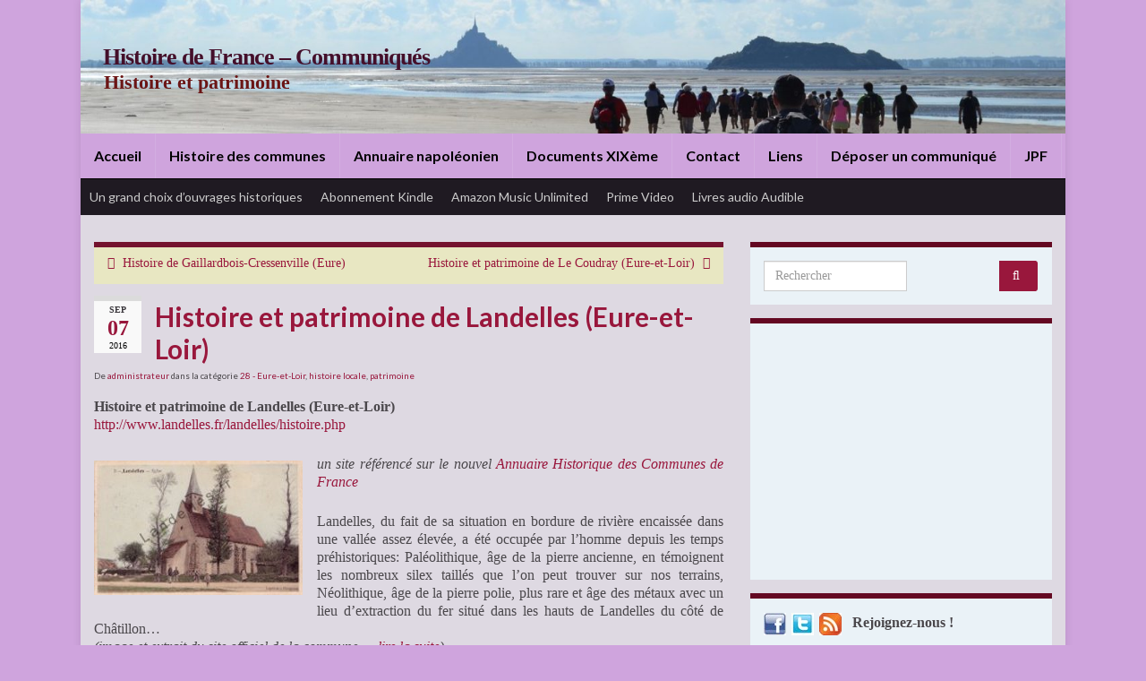

--- FILE ---
content_type: text/html; charset=UTF-8
request_url: http://www.charles-de-flahaut.fr/wordpress/histoire-et-patrimoine-de-landelles-eure-et-loir/
body_size: 19721
content:
<!DOCTYPE html><!--[if IE 7]>
<html class="ie ie7" lang="fr-FR">
<![endif]-->
<!--[if IE 8]>
<html class="ie ie8" lang="fr-FR">
<![endif]-->
<!--[if !(IE 7) & !(IE 8)]><!-->
<html lang="fr-FR">
<!--<![endif]-->
    <head>
        <meta charset="UTF-8">
        <meta http-equiv="X-UA-Compatible" content="IE=edge">
        <meta name="viewport" content="width=device-width, initial-scale=1">
        <meta name='robots' content='index, follow, max-image-preview:large, max-snippet:-1, max-video-preview:-1' />

            <script data-no-defer="1" data-ezscrex="false" data-cfasync="false" data-pagespeed-no-defer data-cookieconsent="ignore">
                var ctPublicFunctions = {"_ajax_nonce":"a113747756","_rest_nonce":"9ed2f5b360","_ajax_url":"\/wordpress\/wp-admin\/admin-ajax.php","_rest_url":"https:\/\/www.charles-de-flahaut.fr\/wordpress\/wp-json\/","data__cookies_type":"native","data__ajax_type":"admin_ajax","data__bot_detector_enabled":"0","data__frontend_data_log_enabled":1,"cookiePrefix":"","wprocket_detected":false,"host_url":"www.charles-de-flahaut.fr","text__ee_click_to_select":"Click to select the whole data","text__ee_original_email":"The complete one is","text__ee_got_it":"Got it","text__ee_blocked":"Blocked","text__ee_cannot_connect":"Cannot connect","text__ee_cannot_decode":"Can not decode email. Unknown reason","text__ee_email_decoder":"CleanTalk email decoder","text__ee_wait_for_decoding":"The magic is on the way!","text__ee_decoding_process":"Please wait a few seconds while we decode the contact data."}
            </script>
        
            <script data-no-defer="1" data-ezscrex="false" data-cfasync="false" data-pagespeed-no-defer data-cookieconsent="ignore">
                var ctPublic = {"_ajax_nonce":"a113747756","settings__forms__check_internal":"0","settings__forms__check_external":"0","settings__forms__force_protection":0,"settings__forms__search_test":"0","settings__forms__wc_add_to_cart":"0","settings__data__bot_detector_enabled":"0","settings__sfw__anti_crawler":0,"blog_home":"https:\/\/www.charles-de-flahaut.fr\/wordpress\/","pixel__setting":"0","pixel__enabled":false,"pixel__url":null,"data__email_check_before_post":"1","data__email_check_exist_post":0,"data__cookies_type":"native","data__key_is_ok":true,"data__visible_fields_required":true,"wl_brandname":"Anti-Spam by CleanTalk","wl_brandname_short":"CleanTalk","ct_checkjs_key":436141232,"emailEncoderPassKey":"ac3ae3da27f35d96f0c0a7496f19aa1a","bot_detector_forms_excluded":"W10=","advancedCacheExists":false,"varnishCacheExists":false,"wc_ajax_add_to_cart":false,"theRealPerson":{"phrases":{"trpHeading":"The Real Person Badge!","trpContent1":"The commenter acts as a real person and verified as not a bot.","trpContent2":" Anti-Spam by CleanTalk","trpContentLearnMore":"En savoir plus"},"trpContentLink":"https:\/\/cleantalk.org\/help\/the-real-person?utm_id=&amp;utm_term=&amp;utm_source=admin_side&amp;utm_medium=trp_badge&amp;utm_content=trp_badge_link_click&amp;utm_campaign=apbct_links","imgPersonUrl":"http:\/\/www.charles-de-flahaut.fr\/wordpress\/wp-content\/plugins\/cleantalk-spam-protect\/css\/images\/real_user.svg","imgShieldUrl":"http:\/\/www.charles-de-flahaut.fr\/wordpress\/wp-content\/plugins\/cleantalk-spam-protect\/css\/images\/shield.svg"}}
            </script>
        
	<!-- This site is optimized with the Yoast SEO plugin v26.8 - https://yoast.com/product/yoast-seo-wordpress/ -->
	<title>Histoire et patrimoine de Landelles (Eure-et-Loir) - Histoire de France - Communiqués</title>
	<link rel="canonical" href="https://www.charles-de-flahaut.fr/wordpress/histoire-et-patrimoine-de-landelles-eure-et-loir/" />
	<meta property="og:locale" content="fr_FR" />
	<meta property="og:type" content="article" />
	<meta property="og:title" content="Histoire et patrimoine de Landelles (Eure-et-Loir) - Histoire de France - Communiqués" />
	<meta property="og:description" content="Histoire et patrimoine de Landelles (Eure-et-Loir) http://www.landelles.fr/landelles/histoire.php un site référencé sur le nouvel Annuaire Historique des Communes de France Landelles, du fait de sa situation en bordure de rivière encaissée dans une vallée assez élevée, a été occupée par l’homme depuis les temps préhistoriques: Paléolithique, âge de la pierre ancienne, en témoignent les nombreux silex &hellip; Lire la suite" />
	<meta property="og:url" content="https://www.charles-de-flahaut.fr/wordpress/histoire-et-patrimoine-de-landelles-eure-et-loir/" />
	<meta property="og:site_name" content="Histoire de France - Communiqués" />
	<meta property="article:publisher" content="https://www.facebook.com/Sites.HistoiredeFrance" />
	<meta property="article:published_time" content="2016-09-07T09:30:00+00:00" />
	<meta property="article:modified_time" content="2017-09-05T13:18:21+00:00" />
	<meta property="og:image" content="http://www.charles-de-flahaut.fr/wordpress/wp-content/uploads/2016/09/landelles28.jpg" />
	<meta name="author" content="administrateur" />
	<meta name="twitter:card" content="summary_large_image" />
	<meta name="twitter:label1" content="Écrit par" />
	<meta name="twitter:data1" content="administrateur" />
	<meta name="twitter:label2" content="Durée de lecture estimée" />
	<meta name="twitter:data2" content="1 minute" />
	<script type="application/ld+json" class="yoast-schema-graph">{"@context":"https://schema.org","@graph":[{"@type":"Article","@id":"https://www.charles-de-flahaut.fr/wordpress/histoire-et-patrimoine-de-landelles-eure-et-loir/#article","isPartOf":{"@id":"https://www.charles-de-flahaut.fr/wordpress/histoire-et-patrimoine-de-landelles-eure-et-loir/"},"author":{"name":"administrateur","@id":"https://www.charles-de-flahaut.fr/wordpress/#/schema/person/41c41eaf9ae1d70810ff74a04a786c56"},"headline":"Histoire et patrimoine de Landelles (Eure-et-Loir)","datePublished":"2016-09-07T09:30:00+00:00","dateModified":"2017-09-05T13:18:21+00:00","mainEntityOfPage":{"@id":"https://www.charles-de-flahaut.fr/wordpress/histoire-et-patrimoine-de-landelles-eure-et-loir/"},"wordCount":133,"commentCount":0,"publisher":{"@id":"https://www.charles-de-flahaut.fr/wordpress/#/schema/person/81011c8b61bc74c05499365a506d49a9"},"image":{"@id":"https://www.charles-de-flahaut.fr/wordpress/histoire-et-patrimoine-de-landelles-eure-et-loir/#primaryimage"},"thumbnailUrl":"http://www.charles-de-flahaut.fr/wordpress/wp-content/uploads/2016/09/landelles28.jpg","articleSection":["28 - Eure-et-Loir","histoire locale","patrimoine"],"inLanguage":"fr-FR","potentialAction":[{"@type":"CommentAction","name":"Comment","target":["https://www.charles-de-flahaut.fr/wordpress/histoire-et-patrimoine-de-landelles-eure-et-loir/#respond"]}]},{"@type":"WebPage","@id":"https://www.charles-de-flahaut.fr/wordpress/histoire-et-patrimoine-de-landelles-eure-et-loir/","url":"https://www.charles-de-flahaut.fr/wordpress/histoire-et-patrimoine-de-landelles-eure-et-loir/","name":"Histoire et patrimoine de Landelles (Eure-et-Loir) - Histoire de France - Communiqués","isPartOf":{"@id":"https://www.charles-de-flahaut.fr/wordpress/#website"},"primaryImageOfPage":{"@id":"https://www.charles-de-flahaut.fr/wordpress/histoire-et-patrimoine-de-landelles-eure-et-loir/#primaryimage"},"image":{"@id":"https://www.charles-de-flahaut.fr/wordpress/histoire-et-patrimoine-de-landelles-eure-et-loir/#primaryimage"},"thumbnailUrl":"http://www.charles-de-flahaut.fr/wordpress/wp-content/uploads/2016/09/landelles28.jpg","datePublished":"2016-09-07T09:30:00+00:00","dateModified":"2017-09-05T13:18:21+00:00","breadcrumb":{"@id":"https://www.charles-de-flahaut.fr/wordpress/histoire-et-patrimoine-de-landelles-eure-et-loir/#breadcrumb"},"inLanguage":"fr-FR","potentialAction":[{"@type":"ReadAction","target":["https://www.charles-de-flahaut.fr/wordpress/histoire-et-patrimoine-de-landelles-eure-et-loir/"]}]},{"@type":"ImageObject","inLanguage":"fr-FR","@id":"https://www.charles-de-flahaut.fr/wordpress/histoire-et-patrimoine-de-landelles-eure-et-loir/#primaryimage","url":"http://www.charles-de-flahaut.fr/wordpress/wp-content/uploads/2016/09/landelles28.jpg","contentUrl":"http://www.charles-de-flahaut.fr/wordpress/wp-content/uploads/2016/09/landelles28.jpg"},{"@type":"BreadcrumbList","@id":"https://www.charles-de-flahaut.fr/wordpress/histoire-et-patrimoine-de-landelles-eure-et-loir/#breadcrumb","itemListElement":[{"@type":"ListItem","position":1,"name":"Accueil","item":"https://www.charles-de-flahaut.fr/wordpress/"},{"@type":"ListItem","position":2,"name":"Histoire et patrimoine de Landelles (Eure-et-Loir)"}]},{"@type":"WebSite","@id":"https://www.charles-de-flahaut.fr/wordpress/#website","url":"https://www.charles-de-flahaut.fr/wordpress/","name":"Histoire de France - Communiqués","description":"Histoire et patrimoine","publisher":{"@id":"https://www.charles-de-flahaut.fr/wordpress/#/schema/person/81011c8b61bc74c05499365a506d49a9"},"potentialAction":[{"@type":"SearchAction","target":{"@type":"EntryPoint","urlTemplate":"https://www.charles-de-flahaut.fr/wordpress/?s={search_term_string}"},"query-input":{"@type":"PropertyValueSpecification","valueRequired":true,"valueName":"search_term_string"}}],"inLanguage":"fr-FR"},{"@type":["Person","Organization"],"@id":"https://www.charles-de-flahaut.fr/wordpress/#/schema/person/81011c8b61bc74c05499365a506d49a9","name":"administrateur","logo":{"@id":"https://www.charles-de-flahaut.fr/wordpress/#/schema/person/image/"},"sameAs":["http://www.charles-de-flahaut.fr","https://www.facebook.com/Sites.HistoiredeFrance"]},{"@type":"Person","@id":"https://www.charles-de-flahaut.fr/wordpress/#/schema/person/41c41eaf9ae1d70810ff74a04a786c56","name":"administrateur","url":"https://www.charles-de-flahaut.fr/wordpress/author/hist_8la_ad/"}]}</script>
	<!-- / Yoast SEO plugin. -->


<link rel="alternate" type="application/rss+xml" title="Histoire de France   -  Communiqués &raquo; Flux" href="https://www.charles-de-flahaut.fr/wordpress/feed/" />
<link rel="alternate" type="application/rss+xml" title="Histoire de France   -  Communiqués &raquo; Flux des commentaires" href="https://www.charles-de-flahaut.fr/wordpress/comments/feed/" />
<link rel="alternate" type="application/rss+xml" title="Histoire de France   -  Communiqués &raquo; Histoire et patrimoine de Landelles (Eure-et-Loir) Flux des commentaires" href="https://www.charles-de-flahaut.fr/wordpress/histoire-et-patrimoine-de-landelles-eure-et-loir/feed/" />
<link rel="alternate" title="oEmbed (JSON)" type="application/json+oembed" href="https://www.charles-de-flahaut.fr/wordpress/wp-json/oembed/1.0/embed?url=https%3A%2F%2Fwww.charles-de-flahaut.fr%2Fwordpress%2Fhistoire-et-patrimoine-de-landelles-eure-et-loir%2F" />
<link rel="alternate" title="oEmbed (XML)" type="text/xml+oembed" href="https://www.charles-de-flahaut.fr/wordpress/wp-json/oembed/1.0/embed?url=https%3A%2F%2Fwww.charles-de-flahaut.fr%2Fwordpress%2Fhistoire-et-patrimoine-de-landelles-eure-et-loir%2F&#038;format=xml" />
<style id='wp-img-auto-sizes-contain-inline-css' type='text/css'>
img:is([sizes=auto i],[sizes^="auto," i]){contain-intrinsic-size:3000px 1500px}
/*# sourceURL=wp-img-auto-sizes-contain-inline-css */
</style>
<style id='wp-block-library-inline-css' type='text/css'>
:root{--wp-block-synced-color:#7a00df;--wp-block-synced-color--rgb:122,0,223;--wp-bound-block-color:var(--wp-block-synced-color);--wp-editor-canvas-background:#ddd;--wp-admin-theme-color:#007cba;--wp-admin-theme-color--rgb:0,124,186;--wp-admin-theme-color-darker-10:#006ba1;--wp-admin-theme-color-darker-10--rgb:0,107,160.5;--wp-admin-theme-color-darker-20:#005a87;--wp-admin-theme-color-darker-20--rgb:0,90,135;--wp-admin-border-width-focus:2px}@media (min-resolution:192dpi){:root{--wp-admin-border-width-focus:1.5px}}.wp-element-button{cursor:pointer}:root .has-very-light-gray-background-color{background-color:#eee}:root .has-very-dark-gray-background-color{background-color:#313131}:root .has-very-light-gray-color{color:#eee}:root .has-very-dark-gray-color{color:#313131}:root .has-vivid-green-cyan-to-vivid-cyan-blue-gradient-background{background:linear-gradient(135deg,#00d084,#0693e3)}:root .has-purple-crush-gradient-background{background:linear-gradient(135deg,#34e2e4,#4721fb 50%,#ab1dfe)}:root .has-hazy-dawn-gradient-background{background:linear-gradient(135deg,#faaca8,#dad0ec)}:root .has-subdued-olive-gradient-background{background:linear-gradient(135deg,#fafae1,#67a671)}:root .has-atomic-cream-gradient-background{background:linear-gradient(135deg,#fdd79a,#004a59)}:root .has-nightshade-gradient-background{background:linear-gradient(135deg,#330968,#31cdcf)}:root .has-midnight-gradient-background{background:linear-gradient(135deg,#020381,#2874fc)}:root{--wp--preset--font-size--normal:16px;--wp--preset--font-size--huge:42px}.has-regular-font-size{font-size:1em}.has-larger-font-size{font-size:2.625em}.has-normal-font-size{font-size:var(--wp--preset--font-size--normal)}.has-huge-font-size{font-size:var(--wp--preset--font-size--huge)}.has-text-align-center{text-align:center}.has-text-align-left{text-align:left}.has-text-align-right{text-align:right}.has-fit-text{white-space:nowrap!important}#end-resizable-editor-section{display:none}.aligncenter{clear:both}.items-justified-left{justify-content:flex-start}.items-justified-center{justify-content:center}.items-justified-right{justify-content:flex-end}.items-justified-space-between{justify-content:space-between}.screen-reader-text{border:0;clip-path:inset(50%);height:1px;margin:-1px;overflow:hidden;padding:0;position:absolute;width:1px;word-wrap:normal!important}.screen-reader-text:focus{background-color:#ddd;clip-path:none;color:#444;display:block;font-size:1em;height:auto;left:5px;line-height:normal;padding:15px 23px 14px;text-decoration:none;top:5px;width:auto;z-index:100000}html :where(.has-border-color){border-style:solid}html :where([style*=border-top-color]){border-top-style:solid}html :where([style*=border-right-color]){border-right-style:solid}html :where([style*=border-bottom-color]){border-bottom-style:solid}html :where([style*=border-left-color]){border-left-style:solid}html :where([style*=border-width]){border-style:solid}html :where([style*=border-top-width]){border-top-style:solid}html :where([style*=border-right-width]){border-right-style:solid}html :where([style*=border-bottom-width]){border-bottom-style:solid}html :where([style*=border-left-width]){border-left-style:solid}html :where(img[class*=wp-image-]){height:auto;max-width:100%}:where(figure){margin:0 0 1em}html :where(.is-position-sticky){--wp-admin--admin-bar--position-offset:var(--wp-admin--admin-bar--height,0px)}@media screen and (max-width:600px){html :where(.is-position-sticky){--wp-admin--admin-bar--position-offset:0px}}

/*# sourceURL=wp-block-library-inline-css */
</style><style id='global-styles-inline-css' type='text/css'>
:root{--wp--preset--aspect-ratio--square: 1;--wp--preset--aspect-ratio--4-3: 4/3;--wp--preset--aspect-ratio--3-4: 3/4;--wp--preset--aspect-ratio--3-2: 3/2;--wp--preset--aspect-ratio--2-3: 2/3;--wp--preset--aspect-ratio--16-9: 16/9;--wp--preset--aspect-ratio--9-16: 9/16;--wp--preset--color--black: #000000;--wp--preset--color--cyan-bluish-gray: #abb8c3;--wp--preset--color--white: #ffffff;--wp--preset--color--pale-pink: #f78da7;--wp--preset--color--vivid-red: #cf2e2e;--wp--preset--color--luminous-vivid-orange: #ff6900;--wp--preset--color--luminous-vivid-amber: #fcb900;--wp--preset--color--light-green-cyan: #7bdcb5;--wp--preset--color--vivid-green-cyan: #00d084;--wp--preset--color--pale-cyan-blue: #8ed1fc;--wp--preset--color--vivid-cyan-blue: #0693e3;--wp--preset--color--vivid-purple: #9b51e0;--wp--preset--gradient--vivid-cyan-blue-to-vivid-purple: linear-gradient(135deg,rgb(6,147,227) 0%,rgb(155,81,224) 100%);--wp--preset--gradient--light-green-cyan-to-vivid-green-cyan: linear-gradient(135deg,rgb(122,220,180) 0%,rgb(0,208,130) 100%);--wp--preset--gradient--luminous-vivid-amber-to-luminous-vivid-orange: linear-gradient(135deg,rgb(252,185,0) 0%,rgb(255,105,0) 100%);--wp--preset--gradient--luminous-vivid-orange-to-vivid-red: linear-gradient(135deg,rgb(255,105,0) 0%,rgb(207,46,46) 100%);--wp--preset--gradient--very-light-gray-to-cyan-bluish-gray: linear-gradient(135deg,rgb(238,238,238) 0%,rgb(169,184,195) 100%);--wp--preset--gradient--cool-to-warm-spectrum: linear-gradient(135deg,rgb(74,234,220) 0%,rgb(151,120,209) 20%,rgb(207,42,186) 40%,rgb(238,44,130) 60%,rgb(251,105,98) 80%,rgb(254,248,76) 100%);--wp--preset--gradient--blush-light-purple: linear-gradient(135deg,rgb(255,206,236) 0%,rgb(152,150,240) 100%);--wp--preset--gradient--blush-bordeaux: linear-gradient(135deg,rgb(254,205,165) 0%,rgb(254,45,45) 50%,rgb(107,0,62) 100%);--wp--preset--gradient--luminous-dusk: linear-gradient(135deg,rgb(255,203,112) 0%,rgb(199,81,192) 50%,rgb(65,88,208) 100%);--wp--preset--gradient--pale-ocean: linear-gradient(135deg,rgb(255,245,203) 0%,rgb(182,227,212) 50%,rgb(51,167,181) 100%);--wp--preset--gradient--electric-grass: linear-gradient(135deg,rgb(202,248,128) 0%,rgb(113,206,126) 100%);--wp--preset--gradient--midnight: linear-gradient(135deg,rgb(2,3,129) 0%,rgb(40,116,252) 100%);--wp--preset--font-size--small: 14px;--wp--preset--font-size--medium: 20px;--wp--preset--font-size--large: 20px;--wp--preset--font-size--x-large: 42px;--wp--preset--font-size--tiny: 10px;--wp--preset--font-size--regular: 16px;--wp--preset--font-size--larger: 26px;--wp--preset--spacing--20: 0.44rem;--wp--preset--spacing--30: 0.67rem;--wp--preset--spacing--40: 1rem;--wp--preset--spacing--50: 1.5rem;--wp--preset--spacing--60: 2.25rem;--wp--preset--spacing--70: 3.38rem;--wp--preset--spacing--80: 5.06rem;--wp--preset--shadow--natural: 6px 6px 9px rgba(0, 0, 0, 0.2);--wp--preset--shadow--deep: 12px 12px 50px rgba(0, 0, 0, 0.4);--wp--preset--shadow--sharp: 6px 6px 0px rgba(0, 0, 0, 0.2);--wp--preset--shadow--outlined: 6px 6px 0px -3px rgb(255, 255, 255), 6px 6px rgb(0, 0, 0);--wp--preset--shadow--crisp: 6px 6px 0px rgb(0, 0, 0);}:where(.is-layout-flex){gap: 0.5em;}:where(.is-layout-grid){gap: 0.5em;}body .is-layout-flex{display: flex;}.is-layout-flex{flex-wrap: wrap;align-items: center;}.is-layout-flex > :is(*, div){margin: 0;}body .is-layout-grid{display: grid;}.is-layout-grid > :is(*, div){margin: 0;}:where(.wp-block-columns.is-layout-flex){gap: 2em;}:where(.wp-block-columns.is-layout-grid){gap: 2em;}:where(.wp-block-post-template.is-layout-flex){gap: 1.25em;}:where(.wp-block-post-template.is-layout-grid){gap: 1.25em;}.has-black-color{color: var(--wp--preset--color--black) !important;}.has-cyan-bluish-gray-color{color: var(--wp--preset--color--cyan-bluish-gray) !important;}.has-white-color{color: var(--wp--preset--color--white) !important;}.has-pale-pink-color{color: var(--wp--preset--color--pale-pink) !important;}.has-vivid-red-color{color: var(--wp--preset--color--vivid-red) !important;}.has-luminous-vivid-orange-color{color: var(--wp--preset--color--luminous-vivid-orange) !important;}.has-luminous-vivid-amber-color{color: var(--wp--preset--color--luminous-vivid-amber) !important;}.has-light-green-cyan-color{color: var(--wp--preset--color--light-green-cyan) !important;}.has-vivid-green-cyan-color{color: var(--wp--preset--color--vivid-green-cyan) !important;}.has-pale-cyan-blue-color{color: var(--wp--preset--color--pale-cyan-blue) !important;}.has-vivid-cyan-blue-color{color: var(--wp--preset--color--vivid-cyan-blue) !important;}.has-vivid-purple-color{color: var(--wp--preset--color--vivid-purple) !important;}.has-black-background-color{background-color: var(--wp--preset--color--black) !important;}.has-cyan-bluish-gray-background-color{background-color: var(--wp--preset--color--cyan-bluish-gray) !important;}.has-white-background-color{background-color: var(--wp--preset--color--white) !important;}.has-pale-pink-background-color{background-color: var(--wp--preset--color--pale-pink) !important;}.has-vivid-red-background-color{background-color: var(--wp--preset--color--vivid-red) !important;}.has-luminous-vivid-orange-background-color{background-color: var(--wp--preset--color--luminous-vivid-orange) !important;}.has-luminous-vivid-amber-background-color{background-color: var(--wp--preset--color--luminous-vivid-amber) !important;}.has-light-green-cyan-background-color{background-color: var(--wp--preset--color--light-green-cyan) !important;}.has-vivid-green-cyan-background-color{background-color: var(--wp--preset--color--vivid-green-cyan) !important;}.has-pale-cyan-blue-background-color{background-color: var(--wp--preset--color--pale-cyan-blue) !important;}.has-vivid-cyan-blue-background-color{background-color: var(--wp--preset--color--vivid-cyan-blue) !important;}.has-vivid-purple-background-color{background-color: var(--wp--preset--color--vivid-purple) !important;}.has-black-border-color{border-color: var(--wp--preset--color--black) !important;}.has-cyan-bluish-gray-border-color{border-color: var(--wp--preset--color--cyan-bluish-gray) !important;}.has-white-border-color{border-color: var(--wp--preset--color--white) !important;}.has-pale-pink-border-color{border-color: var(--wp--preset--color--pale-pink) !important;}.has-vivid-red-border-color{border-color: var(--wp--preset--color--vivid-red) !important;}.has-luminous-vivid-orange-border-color{border-color: var(--wp--preset--color--luminous-vivid-orange) !important;}.has-luminous-vivid-amber-border-color{border-color: var(--wp--preset--color--luminous-vivid-amber) !important;}.has-light-green-cyan-border-color{border-color: var(--wp--preset--color--light-green-cyan) !important;}.has-vivid-green-cyan-border-color{border-color: var(--wp--preset--color--vivid-green-cyan) !important;}.has-pale-cyan-blue-border-color{border-color: var(--wp--preset--color--pale-cyan-blue) !important;}.has-vivid-cyan-blue-border-color{border-color: var(--wp--preset--color--vivid-cyan-blue) !important;}.has-vivid-purple-border-color{border-color: var(--wp--preset--color--vivid-purple) !important;}.has-vivid-cyan-blue-to-vivid-purple-gradient-background{background: var(--wp--preset--gradient--vivid-cyan-blue-to-vivid-purple) !important;}.has-light-green-cyan-to-vivid-green-cyan-gradient-background{background: var(--wp--preset--gradient--light-green-cyan-to-vivid-green-cyan) !important;}.has-luminous-vivid-amber-to-luminous-vivid-orange-gradient-background{background: var(--wp--preset--gradient--luminous-vivid-amber-to-luminous-vivid-orange) !important;}.has-luminous-vivid-orange-to-vivid-red-gradient-background{background: var(--wp--preset--gradient--luminous-vivid-orange-to-vivid-red) !important;}.has-very-light-gray-to-cyan-bluish-gray-gradient-background{background: var(--wp--preset--gradient--very-light-gray-to-cyan-bluish-gray) !important;}.has-cool-to-warm-spectrum-gradient-background{background: var(--wp--preset--gradient--cool-to-warm-spectrum) !important;}.has-blush-light-purple-gradient-background{background: var(--wp--preset--gradient--blush-light-purple) !important;}.has-blush-bordeaux-gradient-background{background: var(--wp--preset--gradient--blush-bordeaux) !important;}.has-luminous-dusk-gradient-background{background: var(--wp--preset--gradient--luminous-dusk) !important;}.has-pale-ocean-gradient-background{background: var(--wp--preset--gradient--pale-ocean) !important;}.has-electric-grass-gradient-background{background: var(--wp--preset--gradient--electric-grass) !important;}.has-midnight-gradient-background{background: var(--wp--preset--gradient--midnight) !important;}.has-small-font-size{font-size: var(--wp--preset--font-size--small) !important;}.has-medium-font-size{font-size: var(--wp--preset--font-size--medium) !important;}.has-large-font-size{font-size: var(--wp--preset--font-size--large) !important;}.has-x-large-font-size{font-size: var(--wp--preset--font-size--x-large) !important;}
/*# sourceURL=global-styles-inline-css */
</style>

<style id='classic-theme-styles-inline-css' type='text/css'>
/*! This file is auto-generated */
.wp-block-button__link{color:#fff;background-color:#32373c;border-radius:9999px;box-shadow:none;text-decoration:none;padding:calc(.667em + 2px) calc(1.333em + 2px);font-size:1.125em}.wp-block-file__button{background:#32373c;color:#fff;text-decoration:none}
/*# sourceURL=/wp-includes/css/classic-themes.min.css */
</style>
<link rel='stylesheet' id='cleantalk-public-css-css' href='http://www.charles-de-flahaut.fr/wordpress/wp-content/plugins/cleantalk-spam-protect/css/cleantalk-public.min.css?ver=6.70.1_1767263308' type='text/css' media='all' />
<link rel='stylesheet' id='cleantalk-email-decoder-css-css' href='http://www.charles-de-flahaut.fr/wordpress/wp-content/plugins/cleantalk-spam-protect/css/cleantalk-email-decoder.min.css?ver=6.70.1_1767263308' type='text/css' media='all' />
<link rel='stylesheet' id='cleantalk-trp-css-css' href='http://www.charles-de-flahaut.fr/wordpress/wp-content/plugins/cleantalk-spam-protect/css/cleantalk-trp.min.css?ver=6.70.1_1767263308' type='text/css' media='all' />
<link rel='stylesheet' id='contact-form-7-css' href='http://www.charles-de-flahaut.fr/wordpress/wp-content/plugins/contact-form-7/includes/css/styles.css?ver=6.1.1' type='text/css' media='all' />
<link rel='stylesheet' id='bootstrap-css' href='http://www.charles-de-flahaut.fr/wordpress/wp-content/themes/graphene/bootstrap/css/bootstrap.min.css?ver=6.9' type='text/css' media='all' />
<link rel='stylesheet' id='font-awesome-css' href='http://www.charles-de-flahaut.fr/wordpress/wp-content/themes/graphene/fonts/font-awesome/css/font-awesome.min.css?ver=6.9' type='text/css' media='all' />
<link rel='stylesheet' id='graphene-css' href='http://www.charles-de-flahaut.fr/wordpress/wp-content/themes/graphene/style.css?ver=2.9.4' type='text/css' media='screen' />
<link rel='stylesheet' id='graphene-responsive-css' href='http://www.charles-de-flahaut.fr/wordpress/wp-content/themes/graphene/responsive.css?ver=2.9.4' type='text/css' media='all' />
<link rel='stylesheet' id='graphene-blocks-css' href='http://www.charles-de-flahaut.fr/wordpress/wp-content/themes/graphene/blocks.css?ver=2.9.4' type='text/css' media='all' />
<link rel='stylesheet' id='newsletter-css' href='http://www.charles-de-flahaut.fr/wordpress/wp-content/plugins/newsletter/style.css?ver=9.1.1' type='text/css' media='all' />
<script type="text/javascript" src="http://www.charles-de-flahaut.fr/wordpress/wp-content/plugins/cleantalk-spam-protect/js/apbct-public-bundle_gathering.min.js?ver=6.70.1_1767263308" id="apbct-public-bundle_gathering.min-js-js"></script>
<script type="text/javascript" src="http://www.charles-de-flahaut.fr/wordpress/wp-includes/js/jquery/jquery.min.js?ver=3.7.1" id="jquery-core-js"></script>
<script type="text/javascript" src="http://www.charles-de-flahaut.fr/wordpress/wp-includes/js/jquery/jquery-migrate.min.js?ver=3.4.1" id="jquery-migrate-js"></script>
<script type="text/javascript" src="http://www.charles-de-flahaut.fr/wordpress/wp-content/themes/graphene/bootstrap/js/bootstrap.min.js?ver=2.9.4" id="bootstrap-js"></script>
<script type="text/javascript" src="http://www.charles-de-flahaut.fr/wordpress/wp-content/themes/graphene/js/bootstrap-hover-dropdown/bootstrap-hover-dropdown.min.js?ver=2.9.4" id="bootstrap-hover-dropdown-js"></script>
<script type="text/javascript" src="http://www.charles-de-flahaut.fr/wordpress/wp-content/themes/graphene/js/bootstrap-submenu/bootstrap-submenu.min.js?ver=2.9.4" id="bootstrap-submenu-js"></script>
<script type="text/javascript" src="http://www.charles-de-flahaut.fr/wordpress/wp-content/themes/graphene/js/jquery.infinitescroll.min.js?ver=2.9.4" id="infinite-scroll-js"></script>
<script type="text/javascript" id="graphene-js-extra">
/* <![CDATA[ */
var grapheneJS = {"siteurl":"https://www.charles-de-flahaut.fr/wordpress","ajaxurl":"https://www.charles-de-flahaut.fr/wordpress/wp-admin/admin-ajax.php","templateUrl":"http://www.charles-de-flahaut.fr/wordpress/wp-content/themes/graphene","isSingular":"1","enableStickyMenu":"","shouldShowComments":"1","commentsOrder":"newest","sliderDisable":"1","sliderInterval":"4500","infScrollBtnLbl":"Lire plus","infScrollOn":"","infScrollCommentsOn":"","totalPosts":"1","postsPerPage":"10","isPageNavi":"","infScrollMsgText":"Fetching window.grapheneInfScrollItemsPerPage of window.grapheneInfScrollItemsLeft items left ...","infScrollMsgTextPlural":"Fetching window.grapheneInfScrollItemsPerPage of window.grapheneInfScrollItemsLeft items left ...","infScrollFinishedText":"All loaded!","commentsPerPage":"50","totalComments":"0","infScrollCommentsMsg":"R\u00e9cup\u00e9ration de window.grapheneInfScrollCommentsPerPage commentaires sur window.grapheneInfScrollCommentsLeft laiss\u00e9s","infScrollCommentsMsgPlural":"R\u00e9cup\u00e9ration de window.grapheneInfScrollCommentsPerPage commentaires sur window.grapheneInfScrollCommentsLeft laiss\u00e9s","infScrollCommentsFinishedMsg":"All comments loaded!","disableLiveSearch":"1","txtNoResult":"No result found.","isMasonry":""};
//# sourceURL=graphene-js-extra
/* ]]> */
</script>
<script type="text/javascript" src="http://www.charles-de-flahaut.fr/wordpress/wp-content/themes/graphene/js/graphene.js?ver=2.9.4" id="graphene-js"></script>
<link rel="https://api.w.org/" href="https://www.charles-de-flahaut.fr/wordpress/wp-json/" /><link rel="alternate" title="JSON" type="application/json" href="https://www.charles-de-flahaut.fr/wordpress/wp-json/wp/v2/posts/34878" /><link rel="EditURI" type="application/rsd+xml" title="RSD" href="https://www.charles-de-flahaut.fr/wordpress/xmlrpc.php?rsd" />
<meta name="generator" content="WordPress 6.9" />
<link rel='shortlink' href='https://www.charles-de-flahaut.fr/wordpress/?p=34878' />
<!-- Analytics by WP Statistics - https://wp-statistics.com -->
		<script>
		   WebFontConfig = {
		      google: { 
		      	families: ["Lato:400,400i,700,700i&display=swap"]		      }
		   };

		   (function(d) {
		      var wf = d.createElement('script'), s = d.scripts[0];
		      wf.src = 'https://ajax.googleapis.com/ajax/libs/webfont/1.6.26/webfont.js';
		      wf.async = true;
		      s.parentNode.insertBefore(wf, s);
		   })(document);
		</script>
	<style type="text/css">
.top-bar{background-color:#cfa4dd} .top-bar .searchform .btn-default, .top-bar #top_search .searchform .btn-default{color:#cfa4dd}.navbar {background: #cfa4dd} @media only screen and (max-width: 768px){ #mega-menu-wrap-Header-Menu .mega-menu-toggle + #mega-menu-Header-Menu {background: #cfa4dd} }.navbar-inverse .nav > li > a, #mega-menu-wrap-Header-Menu #mega-menu-Header-Menu > li.mega-menu-item > a.mega-menu-link, .navbar #top_search .searchform input {color: #000000}.navbar #header-menu-wrap .nav li:focus, .navbar #header-menu-wrap .nav li:hover, .navbar #header-menu-wrap .nav li.current-menu-item, .navbar #header-menu-wrap .nav li.current-menu-ancestor, .navbar #header-menu-wrap .dropdown-menu li, .navbar #header-menu-wrap .dropdown-menu > li > a:focus, .navbar #header-menu-wrap .dropdown-menu > li > a:hover, .navbar #header-menu-wrap .dropdown-menu > .active > a, .navbar #header-menu-wrap .dropdown-menu > .active > a:focus, .navbar #header-menu-wrap .dropdown-menu > .active > a:hover, .navbar #header-menu-wrap .navbar-nav>.open>a, .navbar #header-menu-wrap .navbar-nav>.open>a:focus, .navbar #header-menu-wrap .navbar-nav>.open>a:hover, .navbar .navbar-nav>.active>a, .navbar .navbar-nav>.active>a:focus, .navbar .navbar-nav>.active>a:hover, #header-menu-wrap #mega-menu-wrap-Header-Menu #mega-menu-Header-Menu li.mega-current-menu-item, #header-menu-wrap #mega-menu-wrap-Header-Menu #mega-menu-Header-Menu > li.mega-menu-item > a.mega-menu-link:hover, #header-menu-wrap #mega-menu-wrap-Header-Menu #mega-menu-Header-Menu > li.mega-toggle-on > a.mega-menu-link, #header-menu-wrap #mega-menu-wrap-Header-Menu #mega-menu-Header-Menu > li.mega-current-menu-item > a.mega-menu-link {background: #8224e3}.navbar #header-menu-wrap .nav ul li a, .navbar #header-menu-wrap .nav ul li a {color: #b5ad80}#content, body > .container > .panel-layout, #header {background-color: #ded9e2}.post, .singular .post, .singular .posts-list .post, .homepage_pane, .entry-author {background-color: #ded9e2}.entry-footer {border-color: #ffffff}.post-title, .post-title a, .post-title a:hover, .post-title a:visited {color: #99173C}a, .post .date .day, .pagination>li>a, .pagination>li>a:hover, .pagination>li>span, #comments > h4.current a, #comments > h4.current a .fa, .post-nav-top p, .post-nav-top a, .autocomplete-suggestions strong {color: #99173C}a:focus, a:hover, .post-nav-top a:hover {color: #751a48}.sticky {border-color: #d4e9f7}.sidebar .sidebar-wrap {background-color: #eaf2f7; border-color: #640822}.carousel-caption {background-color: rgba(88,41,0,0.34); background-color: rgba(0.8); color: #ffffff} .carousel .slider_post_title, .carousel .slider_post_title a {color: #ffffff}.btn, .btn:focus, .btn:hover, .btn a, .Button, .colour-preview .button, input[type="submit"], button[type="submit"], #commentform #submit, .wpsc_buy_button, #back-to-top, .wp-block-button .wp-block-button__link:not(.has-background) {background: #99173c; color: #ffffff} .wp-block-button.is-style-outline .wp-block-button__link {background:transparent; border-color: #99173c}.btn.btn-outline, .btn.btn-outline:hover {color: #99173c;border-color: #99173c}.label-primary, .pagination>.active>a, .pagination>.active>a:focus, .pagination>.active>a:hover, .pagination>.active>span, .pagination>.active>span:focus, .pagination>.active>span:hover, .list-group-item.parent, .list-group-item.parent:focus, .list-group-item.parent:hover {background: #99173c; border-color: #99173c; color: #ffffff}.post-nav-top, .archive-title, .page-title, .term-desc, .breadcrumb {background-color: #e8e7c2; border-color: #74122e}.archive-title span {color: #e8e7c2}#comments .comment, #comments .pingback, #comments .trackback {background-color: #f3fedd; border-color: #eeeeee; box-shadow: 0 0 3px #eeeeee; box-shadow: 0 0 3px rgba(238,238,238,0.05); color: #4a474b}#comments ol.children li.bypostauthor, #comments li.bypostauthor.comment {border-color: #99173C}#footer, .graphene-footer{background-color:#cfa4dd;color:#000000}#footer a, #footer a:visited {color: #000000}body{background-image:none}.header_title, .header_title a, .header_title a:visited, .header_title a:hover, .header_desc {color:#440f2a}#header .header_title{ font-size:14px; }#header .header_desc{ font-family:georgia;font-size:12px; }.entry-content, .sidebar, .comment-entry{ font-family:georgia;font-size:12px; }.carousel, .carousel .item{height:250px}@media (max-width: 991px) {.carousel, .carousel .item{height:250px}}#header{max-height:198px}.post-title, .post-title a, .post-title a:hover, .post-title a:visited{ color: #99173C }@media (min-width: 1200px) {.container {width:1100px}}
</style>
		<script type="application/ld+json">{"@context":"http:\/\/schema.org","@type":"Article","mainEntityOfPage":"https:\/\/www.charles-de-flahaut.fr\/wordpress\/histoire-et-patrimoine-de-landelles-eure-et-loir\/","publisher":{"@type":"Organization","name":"Histoire de France   -  Communiqu\u00e9s"},"headline":"Histoire et patrimoine de Landelles (Eure-et-Loir)","datePublished":"2016-09-07T10:30:00+00:00","dateModified":"2017-09-05T14:18:21+00:00","description":"Histoire et patrimoine de Landelles (Eure-et-Loir) http:\/\/www.landelles.fr\/landelles\/histoire.php un site r\u00e9f\u00e9renc\u00e9 sur le nouvel Annuaire Historique des Communes de France Landelles, du fait de sa situation en bordure de rivi\u00e8re encaiss\u00e9e dans une vall\u00e9e assez \u00e9lev\u00e9e, a \u00e9t\u00e9 occup\u00e9e par l\u2019homme depuis les temps pr\u00e9historiques: Pal\u00e9olithique, \u00e2ge de la pierre ancienne, en t\u00e9moignent les nombreux silex ...","author":{"@type":"Person","name":"administrateur"},"image":["http:\/\/www.charles-de-flahaut.fr\/wordpress\/wp-content\/uploads\/2016\/09\/landelles28.jpg"]}</script>
	<style type="text/css">.recentcomments a{display:inline !important;padding:0 !important;margin:0 !important;}</style><style type="text/css" id="custom-background-css">
body.custom-background { background-color: #cfa4dd; }
</style>
	<link rel="amphtml" href="https://www.charles-de-flahaut.fr/wordpress/histoire-et-patrimoine-de-landelles-eure-et-loir/?amp=1">		<style type="text/css" id="wp-custom-css">
			/*
Vous pouvez ajouter du CSS personnalisé ici.

Cliquez sur l’icône d’aide ci-dessus pour en savoir plus.
*/

.header-widget {
  position: fixed;
  top: 10px;
  left: 10px;
}		</style>
		    <!-- BEGIN Google Analytics script -->
    	<!-- Global site tag (gtag.js) - Google Analytics -->
<script async src="https://www.googletagmanager.com/gtag/js?id=UA-113162468-1"></script>
<script>
  window.dataLayer = window.dataLayer || [];
  function gtag(){dataLayer.push(arguments);}
  gtag('js', new Date());

  gtag('config', 'UA-113162468-1');
</script>
    <!-- END Google Analytics script -->
        <link rel='stylesheet' id='so-css-graphene-css' href='http://www.charles-de-flahaut.fr/wordpress/wp-content/uploads/so-css/so-css-graphene.css?ver=1571158036' type='text/css' media='all' />
</head>
    <body class="wp-singular post-template-default single single-post postid-34878 single-format-standard custom-background wp-embed-responsive wp-theme-graphene layout-boxed two_col_left two-columns have-secondary-menu singular">
        
        <div class="container boxed-wrapper">
            
            

            <div id="header" class="row">

                <img src="https://www.charles-de-flahaut.fr/wordpress/wp-content/uploads/2017/10/cropped-wp_1280_198-1.jpg" alt="cropped-wp_1280_198-1.jpg" title="cropped-wp_1280_198-1.jpg" width="1466" height="198" />                
                                    <a href="https://www.charles-de-flahaut.fr/wordpress" id="header_img_link" title="Retour à l&#039;accueil">&nbsp;</a>                            </div>


                        <nav class="navbar row navbar-inverse">

                <div class="navbar-header align-center">
                		                    <button type="button" class="navbar-toggle collapsed" data-toggle="collapse" data-target="#header-menu-wrap, #secondary-menu-wrap">
	                        <span class="sr-only">Toggle navigation</span>
	                        <span class="icon-bar"></span>
	                        <span class="icon-bar"></span>
	                        <span class="icon-bar"></span>
	                    </button>
                	                    
                    
                                            <p class="header_title">
                            <a href="https://www.charles-de-flahaut.fr/wordpress" title="Retour à l&#039;accueil">                                Histoire de France   &#8211;  Communiqués                            </a>                        </p>
                    
                                                    <p class="header_desc">Histoire et patrimoine</p>
                                            
                                    </div>

                                    <div class="collapse navbar-collapse" id="header-menu-wrap">

            			<ul id="header-menu" class="nav navbar-nav flip"><li id="menu-item-51303" class="menu-item menu-item-type-custom menu-item-object-custom menu-item-51303"><a href="https://www.charles-de-flahaut.fr/wordpress/">Accueil</a></li>
<li id="menu-item-45019" class="menu-item menu-item-type-custom menu-item-object-custom menu-item-45019"><a target="_blank" href="https://charles-de-flahaut.fr/annuaire-histoire-communes/">Histoire des communes</a></li>
<li id="menu-item-51376" class="menu-item menu-item-type-custom menu-item-object-custom menu-item-51376"><a href="https://www.charles-de-flahaut.fr/annuaire-empires/">Annuaire napoléonien</a></li>
<li id="menu-item-51381" class="menu-item menu-item-type-custom menu-item-object-custom menu-item-51381"><a href="http://lettres.memoires.19e.free.fr/">Documents XIXème</a></li>
<li id="menu-item-45016" class="menu-item menu-item-type-post_type menu-item-object-page menu-item-45016"><a href="https://www.charles-de-flahaut.fr/wordpress/contact/">Contact</a></li>
<li id="menu-item-45015" class="menu-item menu-item-type-post_type menu-item-object-page menu-item-45015"><a href="https://www.charles-de-flahaut.fr/wordpress/liens/">Liens</a></li>
<li id="menu-item-53334" class="menu-item menu-item-type-post_type menu-item-object-page menu-item-53334"><a target="_blank" href="https://www.charles-de-flahaut.fr/wordpress/pour-deposer-un-communique/" title="http://www.charles-de-flahaut.fr/wordpress/pour-deposer-un-communique/">Déposer un communiqué</a></li>
<li id="menu-item-61872" class="menu-item menu-item-type-custom menu-item-object-custom menu-item-61872"><a target="_blank" href="http://www.jpflahaut.fr">JPF</a></li>
</ul>                        
            			                        
                                            </div>
                
                                    <div id="secondary-menu-wrap" class="collapse navbar-collapse">
                                                <ul id="secondary-menu" class="nav navbar-nav flip"><li id="menu-item-94179" class="menu-item menu-item-type-custom menu-item-object-custom menu-item-94179"><a href="https://www.amazon.fr/b?_encoding=UTF8&#038;tag=charledeflaha-21&#038;linkCode=ur2&#038;linkId=8020cf71a27b62c6ffd78b85f3063b60&#038;camp=1642&#038;creative=6746&#038;node=689214031">Un grand choix d&rsquo;ouvrages historiques</a></li>
<li id="menu-item-94175" class="menu-item menu-item-type-custom menu-item-object-custom menu-item-94175"><a target="_blank" href="https://www.amazon.fr/kindle-dbs/hz/subscribe/ku?tag=charledeflaha-21+&#038;shoppingPortalEnabled=true">Abonnement Kindle</a></li>
<li id="menu-item-94176" class="menu-item menu-item-type-custom menu-item-object-custom menu-item-94176"><a target="_blank" href="https://www.amazon.fr/gp/dmusic/promotions/AmazonMusicUnlimited?tag=charledeflaha-21">Amazon Music Unlimited</a></li>
<li id="menu-item-94177" class="menu-item menu-item-type-custom menu-item-object-custom menu-item-94177"><a target="_blank" href="https://www.primevideo.com/?tag=charledeflaha-21">Prime Video</a></li>
<li id="menu-item-94178" class="menu-item menu-item-type-custom menu-item-object-custom menu-item-94178"><a target="_blank" href="https://www.amazon.fr/hz/audible/mlp?actionCode=AMSTM1450129210001&#038;tag=charledeflaha-21">Livres audio Audible</a></li>
</ul>                                            </div>
                                    
                            </nav>

            
            <div id="content" class="clearfix hfeed row">
                
                    
                                        
                    <div id="content-main" class="clearfix content-main col-md-8">
                    
	
		<div class="post-nav post-nav-top clearfix">
			<p class="previous col-sm-6"><i class="fa fa-arrow-circle-left"></i> <a href="https://www.charles-de-flahaut.fr/wordpress/histoire-de-gaillardbois-cressenville-eure/" rel="prev">Histoire de Gaillardbois-Cressenville (Eure)</a></p>			<p class="next-post col-sm-6"><a href="https://www.charles-de-flahaut.fr/wordpress/histoire-et-patrimoine-de-le-coudray-eure-et-loir/" rel="next">Histoire et patrimoine de Le Coudray (Eure-et-Loir)</a> <i class="fa fa-arrow-circle-right"></i></p>					</div>
		        
<div id="post-34878" class="clearfix post post-34878 type-post status-publish format-standard hentry category-28-eure-et-loir category-histoire-regionale category-patrimoine item-wrap">
		
	<div class="entry clearfix">
    	
                    	<div class="post-date date alpha with-year">
            <p class="default_date">
            	<span class="month">Sep</span>
                <span class="day">07</span>
                	                <span class="year">2016</span>
                            </p>
                    </div>
            
		        <h1 class="post-title entry-title">
			Histoire et patrimoine de Landelles (Eure-et-Loir)			        </h1>
		
			    <ul class="post-meta entry-meta clearfix">
	    		        <li class="byline">
	        	De <span class="author"><a href="https://www.charles-de-flahaut.fr/wordpress/author/hist_8la_ad/" rel="author">administrateur</a></span><span class="entry-cat"> dans la catégorie <span class="terms"><a class="term term-category term-116" href="https://www.charles-de-flahaut.fr/wordpress/category/histoire-regionale/28-eure-et-loir/">28 - Eure-et-Loir</a>, <a class="term term-category term-16" href="https://www.charles-de-flahaut.fr/wordpress/category/histoire-regionale/">histoire locale</a>, <a class="term term-category term-8" href="https://www.charles-de-flahaut.fr/wordpress/category/patrimoine/">patrimoine</a></span></span>	        </li>
	        	    </ul>
    
				
				<div class="entry-content clearfix">
							
										
						<p><strong>Histoire et patrimoine de Landelles (Eure-et-Loir)</strong><br />
<a href="http://www.landelles.fr/landelles/histoire.php" target="_blank" rel="noopener">http://www.landelles.fr/landelles/histoire.php</a></p>
<p style="text-align: justify;"><em><a href="http://www.charles-de-flahaut.fr/wordpress/wp-content/uploads/2016/09/landelles28.jpg"><img decoding="async" class="alignleft size-full wp-image-34879" src="http://www.charles-de-flahaut.fr/wordpress/wp-content/uploads/2016/09/landelles28.jpg" alt="landelles28" width="233" height="150" /></a>un site référencé sur le nouvel <a href="http://charles-de-flahaut.fr/annuaire-histoire-communes" target="_blank" rel="noopener noreferrer">Annuaire Historique des Communes de France</a></em></p>
<p style="text-align: justify;">Landelles, du fait de sa situation en bordure de rivière encaissée dans une vallée assez élevée, a été occupée par l’homme depuis les temps préhistoriques: Paléolithique, âge de la pierre ancienne, en témoignent les nombreux silex taillés que l’on peut trouver sur nos terrains, Néolithique, âge de la pierre polie, plus rare et âge des métaux avec un lieu d’extraction du fer situé dans les hauts de Landelles du côté de Châtillon&#8230;<br />
<em>(image et extrait du site officiel de la commune &#8230;<a href="http://www.landelles.fr/landelles/histoire.php" target="_blank" rel="noopener"> lire la suite</a>)</em></p>
<p><iframe style="width: 120px; height: 240px;" src="//ws-eu.amazon-adsystem.com/widgets/q?ServiceVersion=20070822&amp;OneJS=1&amp;Operation=GetAdHtml&amp;MarketPlace=FR&amp;source=ac&amp;ref=tf_til&amp;ad_type=product_link&amp;tracking_id=charledeflaha-21&amp;marketplace=amazon&amp;region=FR&amp;placement=2847124500&amp;asins=2847124500&amp;linkId=D5XS2F4EKUY3GVZD&amp;show_border=true&amp;link_opens_in_new_window=true" width="300" height="150" frameborder="0" marginwidth="0" marginheight="0" scrolling="no"><br />
</iframe><iframe style="width: 120px; height: 240px;" src="//ws-eu.amazon-adsystem.com/widgets/q?ServiceVersion=20070822&amp;OneJS=1&amp;Operation=GetAdHtml&amp;MarketPlace=FR&amp;source=ac&amp;ref=tf_til&amp;ad_type=product_link&amp;tracking_id=charledeflaha-21&amp;marketplace=amazon&amp;region=FR&amp;placement=1165432749&amp;asins=1165432749&amp;linkId=FHQP7EQ46ZM24SUX&amp;show_border=true&amp;link_opens_in_new_window=true" width="300" height="150" frameborder="0" marginwidth="0" marginheight="0" scrolling="no"><br />
</iframe></p>
								</div>
		
			    <ul class="entry-footer">
	    		        <li class="addthis col-sm-8"><div class="add-this"></div></li>
	        	    </ul>
    	</div>

</div>














	<div id="comment-form-wrap" class="clearfix">
			<div id="respond" class="comment-respond">
		<h3 id="reply-title" class="comment-reply-title">Laisser un commentaire <small><a class="btn btn-sm" rel="nofollow" id="cancel-comment-reply-link" href="/wordpress/histoire-et-patrimoine-de-landelles-eure-et-loir/#respond" style="display:none;">Annuler la réponse</a></small></h3><form action="http://www.charles-de-flahaut.fr/wordpress/wp-comments-post.php" method="post" id="commentform" class="comment-form"><p  class="comment-notes">Votre adresse de messagerie ne sera pas publiée.</p><div class="form-group">
								<label for="comment" class="sr-only"></label>
								<textarea name="comment" class="form-control" id="comment" cols="40" rows="10" aria-required="true" placeholder="Votre message"></textarea>
							</div><div class="row"><div class="form-group col-sm-4">
						<label for="author" class="sr-only"></label>
						<input type="text" class="form-control" aria-required="true" id="author" name="author" value="" placeholder="Nom" />
					</div>
<div class="form-group col-sm-4">
						<label for="email" class="sr-only"></label>
						<input type="text" class="form-control" aria-required="true" id="email" name="email" value="" placeholder="Courriel" />
					</div>
<div class="form-group col-sm-4">
						<label for="url" class="sr-only"></label>
						<input type="text" class="form-control" id="url" name="url" value="" placeholder="Site (optionnel)" />
					</div>
</div><p class="form-submit"><input name="submit" type="submit" id="submit" class="submit btn" value="Soumettre le commentaire" /> <input type='hidden' name='comment_post_ID' value='34878' id='comment_post_ID' />
<input type='hidden' name='comment_parent' id='comment_parent' value='0' />
</p><p style="display: none;"><input type="hidden" id="akismet_comment_nonce" name="akismet_comment_nonce" value="22184981cd" /></p><p style="display: none !important;" class="akismet-fields-container" data-prefix="ak_"><label>&#916;<textarea name="ak_hp_textarea" cols="45" rows="8" maxlength="100"></textarea></label><input type="hidden" id="ak_js_1" name="ak_js" value="166"/><script>document.getElementById( "ak_js_1" ).setAttribute( "value", ( new Date() ).getTime() );</script></p><div class="clear"></div></form>	</div><!-- #respond -->
	<p class="akismet_comment_form_privacy_notice">Ce site utilise Akismet pour réduire les indésirables. <a href="https://akismet.com/privacy/" target="_blank" rel="nofollow noopener">En savoir plus sur la façon dont les données de vos commentaires sont traitées</a>.</p>	</div>
    

            
  

                </div><!-- #content-main -->
        
            
<div id="sidebar1" class="sidebar sidebar-right widget-area col-md-4">

	
    <div id="search-2" class="sidebar-wrap widget_search"><form class="searchform" method="get" action="https://www.charles-de-flahaut.fr/wordpress">
	<div class="input-group">
		<div class="form-group live-search-input">
			<label for="s" class="screen-reader-text">Search for:</label>
		    <input type="text" id="s" name="s" class="form-control" placeholder="Rechercher">
		    		</div>
	    <span class="input-group-btn">
	    	<button class="btn btn-default" type="submit"><i class="fa fa-search"></i></button>
	    </span>
    </div>
    </form></div><div id="custom_html-7" class="widget_text sidebar-wrap widget_custom_html"><div class="textwidget custom-html-widget"><center>
<script async src="https://pagead2.googlesyndication.com/pagead/js/adsbygoogle.js"></script>
<ins class="adsbygoogle"
     style="display:block; text-align:center;"
     data-ad-layout="in-article"
     data-ad-format="fluid"
     data-ad-client="ca-pub-8088605886132460"
     data-ad-slot="4205093886"></ins>
<script>
     (adsbygoogle = window.adsbygoogle || []).push({});
</script></center></div></div><div id="text-4" class="sidebar-wrap widget_text">			<div class="textwidget"><a target="_blank" href="https://www.facebook.com/pages/Histoire-de-France-sites-et-blogs/348011018559505"><img src="http://www.charles-de-flahaut.fr/wordpress/wp-content/uploads/2014/12/lofb3.jpg"></a>&nbsp;

<a target="_blank" href="https://twitter.com/HistoiredeFran1"><img src="http://www.charles-de-flahaut.fr/wordpress/wp-content/uploads/2014/12/logotw3.jpg"></a>&nbsp;

<a target="_blank" href="http://www.charles-de-flahaut.fr/wordpress/?feed=rss2"><img src="http://www.charles-de-flahaut.fr/wordpress/wp-content/uploads/2014/12/feed3.jpg"></a>&nbsp;&nbsp;&nbsp;

<strong>Rejoignez-nous !</strong></div>
		</div><div id="custom_html-9" class="widget_text sidebar-wrap widget_custom_html"><h2 class="widget-title">des ouvrages personnalisés sur Amazon.fr</h2><div class="textwidget custom-html-widget"><a target="_blank" href="https://www.amazon.fr/b?_encoding=UTF8&tag=charledeflaha-21&linkCode=ur2&linkId=8020cf71a27b62c6ffd78b85f3063b60&camp=1642&creative=6746&node=689214031">Un grand choix de livres historiques</a>
<br>
<a target="_blank" href="https://www.amazon.fr/gp/search?ie=UTF8&tag=charledeflaha-21&linkCode=ur2&linkId=420eebc890a61e30bef073ffecf17d86&camp=1642&creative=6746&index=dvd&keywords=patrimoine historique">un choix d'ouvrages sur le patrimoine</a></div></div>
		<div id="recent-posts-2" class="sidebar-wrap widget_recent_entries">
		<h2 class="widget-title">Articles récents</h2>
		<ul>
											<li>
					<a href="https://www.charles-de-flahaut.fr/wordpress/lisere-histoire-et-patrimoine-des-communes-a-portee-de-livres/">L&rsquo;Isère : histoire et patrimoine des communes à portée de livres</a>
									</li>
											<li>
					<a href="https://www.charles-de-flahaut.fr/wordpress/des-cadeaux-pour-noel/">Des cadeaux pour Noël !</a>
									</li>
											<li>
					<a href="https://www.charles-de-flahaut.fr/wordpress/histoire-des-jeux-olympiques-ouvrages-dvd/">Histoire des Jeux olympiques | ouvrages &#038; DVD</a>
									</li>
											<li>
					<a href="https://www.charles-de-flahaut.fr/wordpress/notice-sur-le-temple-protestant-de-salinelles-30250-gard/">Notice sur le temple protestant de Salinelles (30250 &#8211; Gard)</a>
									</li>
											<li>
					<a href="https://www.charles-de-flahaut.fr/wordpress/histoire-et-patrimoine-de-lempaut-tarn/">Histoire et patrimoine de Lempaut (Tarn)</a>
									</li>
					</ul>

		</div><div id="recent-comments-4" class="sidebar-wrap widget_recent_comments"><h2 class="widget-title">Commentaires récents</h2><ul id="recentcomments"><li class="recentcomments"><span class="comment-author-link">cadix</span> dans <a href="https://www.charles-de-flahaut.fr/wordpress/histoire-et-patrimoine-de-pronleroy-oise/#comment-141633">Histoire et patrimoine de Pronleroy (Oise)</a></li><li class="recentcomments"><span class="comment-author-link"><a href="https://mairiedeverneuil.reserveba702.esy.es" class="url" rel="ugc external nofollow">Rieu</a></span> dans <a href="https://www.charles-de-flahaut.fr/wordpress/site-du-village-de-verneuil-les-bois-cher/#comment-141628">site du village de Verneuil les bois (Cher)</a></li><li class="recentcomments"><span class="comment-author-link">Gayraud</span> dans <a href="https://www.charles-de-flahaut.fr/wordpress/histoire-et-patrimoine-de-montagnol-aveyron/#comment-141620">Histoire et patrimoine de Montagnol (Aveyron)</a></li><li class="recentcomments"><span class="comment-author-link"><a href="https://paratge.wordpress.com/" class="url" rel="ugc external nofollow">Langlois</a></span> dans <a href="https://www.charles-de-flahaut.fr/wordpress/histoire-de-villedaigne-aude/#comment-141615">Histoire de Villedaigne (Aude)</a></li><li class="recentcomments"><span class="comment-author-link">Iralius Albert</span> dans <a href="https://www.charles-de-flahaut.fr/wordpress/histoire-de-saint-gerand-de-vaux-allier/#comment-141601">Histoire de Saint Gérand de Vaux (Allier)</a></li></ul></div><div id="categories-3" class="sidebar-wrap widget_categories"><h2 class="widget-title">Catégories</h2><form action="https://www.charles-de-flahaut.fr/wordpress" method="get"><label class="screen-reader-text" for="cat">Catégories</label><select  name='cat' id='cat' class='postform'>
	<option value='-1'>Sélectionner une catégorie</option>
	<option class="level-0" value="89">archéologie&nbsp;&nbsp;(27)</option>
	<option class="level-0" value="14">Archives&nbsp;&nbsp;(23)</option>
	<option class="level-0" value="13">armoiries, blasons&nbsp;&nbsp;(177)</option>
	<option class="level-0" value="36">arts et histoire&nbsp;&nbsp;(50)</option>
	<option class="level-0" value="22">biographies&nbsp;&nbsp;(14)</option>
	<option class="level-0" value="19">chroniques&nbsp;&nbsp;(30)</option>
	<option class="level-0" value="6">conférences&nbsp;&nbsp;(9)</option>
	<option class="level-0" value="12">émissions TV&nbsp;&nbsp;(6)</option>
	<option class="level-0" value="5">expositions&nbsp;&nbsp;(13)</option>
	<option class="level-0" value="17">figurines, collections&nbsp;&nbsp;(9)</option>
	<option class="level-0" value="11">filmographie&nbsp;&nbsp;(5)</option>
	<option class="level-0" value="9">généalogie&nbsp;&nbsp;(29)</option>
	<option class="level-0" value="21">Histoire du monde&nbsp;&nbsp;(40)</option>
	<option class="level-0" value="16">histoire locale&nbsp;&nbsp;(22 577)</option>
	<option class="level-1" value="90">&nbsp;&nbsp;&nbsp;01 &#8211; Ain&nbsp;&nbsp;(276)</option>
	<option class="level-1" value="91">&nbsp;&nbsp;&nbsp;02 &#8211; Aisne&nbsp;&nbsp;(294)</option>
	<option class="level-1" value="92">&nbsp;&nbsp;&nbsp;03 &#8211; Allier&nbsp;&nbsp;(206)</option>
	<option class="level-1" value="93">&nbsp;&nbsp;&nbsp;04 &#8211; Alpes de Haute Provence&nbsp;&nbsp;(182)</option>
	<option class="level-1" value="94">&nbsp;&nbsp;&nbsp;05 &#8211; Hautes Alpes&nbsp;&nbsp;(134)</option>
	<option class="level-1" value="95">&nbsp;&nbsp;&nbsp;06 &#8211; Alpes maritimes&nbsp;&nbsp;(153)</option>
	<option class="level-1" value="96">&nbsp;&nbsp;&nbsp;07 &#8211; Ardèche&nbsp;&nbsp;(269)</option>
	<option class="level-1" value="97">&nbsp;&nbsp;&nbsp;08 &#8211; Ardennes&nbsp;&nbsp;(98)</option>
	<option class="level-1" value="98">&nbsp;&nbsp;&nbsp;09 &#8211; Ariège&nbsp;&nbsp;(149)</option>
	<option class="level-1" value="99">&nbsp;&nbsp;&nbsp;10 &#8211; Aube&nbsp;&nbsp;(223)</option>
	<option class="level-1" value="100">&nbsp;&nbsp;&nbsp;11 &#8211; Aude&nbsp;&nbsp;(243)</option>
	<option class="level-1" value="101">&nbsp;&nbsp;&nbsp;12 &#8211; Aveyron&nbsp;&nbsp;(219)</option>
	<option class="level-1" value="102">&nbsp;&nbsp;&nbsp;13 &#8211; Bouches-du-Rhône&nbsp;&nbsp;(114)</option>
	<option class="level-1" value="103">&nbsp;&nbsp;&nbsp;14 &#8211; Calvados&nbsp;&nbsp;(305)</option>
	<option class="level-1" value="104">&nbsp;&nbsp;&nbsp;15 &#8211; Cantal&nbsp;&nbsp;(150)</option>
	<option class="level-1" value="105">&nbsp;&nbsp;&nbsp;16 &#8211; Charente&nbsp;&nbsp;(352)</option>
	<option class="level-1" value="106">&nbsp;&nbsp;&nbsp;17 &#8211; Charente Maritime&nbsp;&nbsp;(278)</option>
	<option class="level-1" value="107">&nbsp;&nbsp;&nbsp;18 &#8211; Cher&nbsp;&nbsp;(178)</option>
	<option class="level-1" value="108">&nbsp;&nbsp;&nbsp;19 &#8211; Corrèze&nbsp;&nbsp;(173)</option>
	<option class="level-1" value="109">&nbsp;&nbsp;&nbsp;21 &#8211; Côte d&rsquo;Or&nbsp;&nbsp;(368)</option>
	<option class="level-1" value="110">&nbsp;&nbsp;&nbsp;22 &#8211; Côtes -d&rsquo;Armor&nbsp;&nbsp;(257)</option>
	<option class="level-1" value="111">&nbsp;&nbsp;&nbsp;23 &#8211; Creuse&nbsp;&nbsp;(115)</option>
	<option class="level-1" value="112">&nbsp;&nbsp;&nbsp;24 &#8211; Dordogne&nbsp;&nbsp;(384)</option>
	<option class="level-1" value="113">&nbsp;&nbsp;&nbsp;25 &#8211; Doubs&nbsp;&nbsp;(371)</option>
	<option class="level-1" value="114">&nbsp;&nbsp;&nbsp;26 &#8211; Drôme&nbsp;&nbsp;(247)</option>
	<option class="level-1" value="115">&nbsp;&nbsp;&nbsp;27 &#8211; Eure&nbsp;&nbsp;(295)</option>
	<option class="level-1" value="116">&nbsp;&nbsp;&nbsp;28 &#8211; Eure-et-Loir&nbsp;&nbsp;(226)</option>
	<option class="level-1" value="117">&nbsp;&nbsp;&nbsp;29 &#8211; Finistère&nbsp;&nbsp;(279)</option>
	<option class="level-1" value="184">&nbsp;&nbsp;&nbsp;2A &#8211; Corse du Sud&nbsp;&nbsp;(46)</option>
	<option class="level-1" value="185">&nbsp;&nbsp;&nbsp;2B &#8211; Haute-Corse&nbsp;&nbsp;(141)</option>
	<option class="level-1" value="118">&nbsp;&nbsp;&nbsp;30 &#8211; Gard&nbsp;&nbsp;(266)</option>
	<option class="level-1" value="119">&nbsp;&nbsp;&nbsp;31 &#8211; Haute-Garonne&nbsp;&nbsp;(328)</option>
	<option class="level-1" value="120">&nbsp;&nbsp;&nbsp;32 &#8211; Gers&nbsp;&nbsp;(214)</option>
	<option class="level-1" value="121">&nbsp;&nbsp;&nbsp;33 &#8211; Gironde&nbsp;&nbsp;(372)</option>
	<option class="level-1" value="122">&nbsp;&nbsp;&nbsp;34 &#8211; Hérault&nbsp;&nbsp;(268)</option>
	<option class="level-1" value="123">&nbsp;&nbsp;&nbsp;35 &#8211; Ille-et-Vilaine&nbsp;&nbsp;(294)</option>
	<option class="level-1" value="124">&nbsp;&nbsp;&nbsp;36 &#8211; Indre&nbsp;&nbsp;(114)</option>
	<option class="level-1" value="125">&nbsp;&nbsp;&nbsp;37 &#8211; Indre-et-Loire&nbsp;&nbsp;(221)</option>
	<option class="level-1" value="126">&nbsp;&nbsp;&nbsp;38 &#8211; Isère&nbsp;&nbsp;(402)</option>
	<option class="level-1" value="127">&nbsp;&nbsp;&nbsp;39 &#8211; Jura&nbsp;&nbsp;(239)</option>
	<option class="level-1" value="128">&nbsp;&nbsp;&nbsp;40 &#8211; Landes&nbsp;&nbsp;(202)</option>
	<option class="level-1" value="129">&nbsp;&nbsp;&nbsp;41 &#8211; Loir-et-Cher&nbsp;&nbsp;(183)</option>
	<option class="level-1" value="130">&nbsp;&nbsp;&nbsp;42 &#8211; Loire&nbsp;&nbsp;(246)</option>
	<option class="level-1" value="131">&nbsp;&nbsp;&nbsp;43 &#8211; Haute-Loire&nbsp;&nbsp;(152)</option>
	<option class="level-1" value="132">&nbsp;&nbsp;&nbsp;44 &#8211; Loire Atlantique&nbsp;&nbsp;(226)</option>
	<option class="level-1" value="133">&nbsp;&nbsp;&nbsp;45 &#8211; Loiret&nbsp;&nbsp;(217)</option>
	<option class="level-1" value="134">&nbsp;&nbsp;&nbsp;46 &#8211; Lot&nbsp;&nbsp;(206)</option>
	<option class="level-1" value="135">&nbsp;&nbsp;&nbsp;47 &#8211; Lot-et-Garonne&nbsp;&nbsp;(168)</option>
	<option class="level-1" value="136">&nbsp;&nbsp;&nbsp;48 &#8211; Lozère&nbsp;&nbsp;(86)</option>
	<option class="level-1" value="137">&nbsp;&nbsp;&nbsp;49 &#8211; Maine-et-Loire&nbsp;&nbsp;(289)</option>
	<option class="level-1" value="138">&nbsp;&nbsp;&nbsp;50 &#8211; Manche&nbsp;&nbsp;(232)</option>
	<option class="level-1" value="139">&nbsp;&nbsp;&nbsp;51 &#8211; Marne&nbsp;&nbsp;(281)</option>
	<option class="level-1" value="140">&nbsp;&nbsp;&nbsp;52 &#8211; Haute-Marne&nbsp;&nbsp;(123)</option>
	<option class="level-1" value="141">&nbsp;&nbsp;&nbsp;53 &#8211; Mayenne&nbsp;&nbsp;(184)</option>
	<option class="level-1" value="142">&nbsp;&nbsp;&nbsp;54 &#8211; Meurthe-et-Moselle&nbsp;&nbsp;(371)</option>
	<option class="level-1" value="143">&nbsp;&nbsp;&nbsp;55 &#8211; Meuse&nbsp;&nbsp;(192)</option>
	<option class="level-1" value="144">&nbsp;&nbsp;&nbsp;56 &#8211; Morbihan&nbsp;&nbsp;(217)</option>
	<option class="level-1" value="145">&nbsp;&nbsp;&nbsp;57 &#8211; Moselle&nbsp;&nbsp;(463)</option>
	<option class="level-1" value="146">&nbsp;&nbsp;&nbsp;58 &#8211; Nièvre&nbsp;&nbsp;(198)</option>
	<option class="level-1" value="147">&nbsp;&nbsp;&nbsp;59 &#8211; Nord&nbsp;&nbsp;(523)</option>
	<option class="level-1" value="148">&nbsp;&nbsp;&nbsp;60 &#8211; Oise&nbsp;&nbsp;(392)</option>
	<option class="level-1" value="149">&nbsp;&nbsp;&nbsp;61 &#8211; Orne&nbsp;&nbsp;(175)</option>
	<option class="level-1" value="150">&nbsp;&nbsp;&nbsp;62 &#8211; Pas-de-Calais&nbsp;&nbsp;(425)</option>
	<option class="level-1" value="151">&nbsp;&nbsp;&nbsp;63 &#8211; Puy-de-Dôme&nbsp;&nbsp;(308)</option>
	<option class="level-1" value="152">&nbsp;&nbsp;&nbsp;64 &#8211; Pyrénées-Atlantique&nbsp;&nbsp;(272)</option>
	<option class="level-1" value="153">&nbsp;&nbsp;&nbsp;65 &#8211; Hautes-Pyrénées&nbsp;&nbsp;(165)</option>
	<option class="level-1" value="154">&nbsp;&nbsp;&nbsp;66 &#8211; Pyrénées-Orientales&nbsp;&nbsp;(167)</option>
	<option class="level-1" value="155">&nbsp;&nbsp;&nbsp;67 &#8211; Bas-Rhin&nbsp;&nbsp;(399)</option>
	<option class="level-1" value="156">&nbsp;&nbsp;&nbsp;68 &#8211; Haut-Rhin&nbsp;&nbsp;(315)</option>
	<option class="level-1" value="157">&nbsp;&nbsp;&nbsp;69 &#8211; Rhône&nbsp;&nbsp;(243)</option>
	<option class="level-1" value="158">&nbsp;&nbsp;&nbsp;70 &#8211; Haute-Saône&nbsp;&nbsp;(358)</option>
	<option class="level-1" value="159">&nbsp;&nbsp;&nbsp;71 &#8211; Saône-et-Loire&nbsp;&nbsp;(357)</option>
	<option class="level-1" value="160">&nbsp;&nbsp;&nbsp;72 &#8211; Sarthe&nbsp;&nbsp;(214)</option>
	<option class="level-1" value="161">&nbsp;&nbsp;&nbsp;73 &#8211; Savoie&nbsp;&nbsp;(218)</option>
	<option class="level-1" value="162">&nbsp;&nbsp;&nbsp;74 &#8211; Haute-Savoie&nbsp;&nbsp;(251)</option>
	<option class="level-1" value="163">&nbsp;&nbsp;&nbsp;75 &#8211; Paris&nbsp;&nbsp;(6)</option>
	<option class="level-1" value="165">&nbsp;&nbsp;&nbsp;76 &#8211; Seine-Maritime&nbsp;&nbsp;(363)</option>
	<option class="level-1" value="164">&nbsp;&nbsp;&nbsp;77 &#8211; Seine-et-Marne&nbsp;&nbsp;(380)</option>
	<option class="level-1" value="166">&nbsp;&nbsp;&nbsp;78 &#8211; Yvelines&nbsp;&nbsp;(244)</option>
	<option class="level-1" value="167">&nbsp;&nbsp;&nbsp;79 &#8211; Deux-Sèvres&nbsp;&nbsp;(164)</option>
	<option class="level-1" value="168">&nbsp;&nbsp;&nbsp;80 &#8211; Somme&nbsp;&nbsp;(497)</option>
	<option class="level-1" value="169">&nbsp;&nbsp;&nbsp;81 &#8211; Tarn&nbsp;&nbsp;(159)</option>
	<option class="level-1" value="170">&nbsp;&nbsp;&nbsp;82 &#8211; Tarn-et-Garonne&nbsp;&nbsp;(165)</option>
	<option class="level-1" value="171">&nbsp;&nbsp;&nbsp;83 &#8211; Var&nbsp;&nbsp;(158)</option>
	<option class="level-1" value="172">&nbsp;&nbsp;&nbsp;84 &#8211; Vaucluse&nbsp;&nbsp;(137)</option>
	<option class="level-1" value="173">&nbsp;&nbsp;&nbsp;85 &#8211; Vendée&nbsp;&nbsp;(235)</option>
	<option class="level-1" value="174">&nbsp;&nbsp;&nbsp;86 &#8211; Vienne&nbsp;&nbsp;(184)</option>
	<option class="level-1" value="175">&nbsp;&nbsp;&nbsp;87 &#8211; Haute-Vienne&nbsp;&nbsp;(143)</option>
	<option class="level-1" value="176">&nbsp;&nbsp;&nbsp;88 &#8211; Vosges&nbsp;&nbsp;(256)</option>
	<option class="level-1" value="177">&nbsp;&nbsp;&nbsp;89 &#8211; Yonne&nbsp;&nbsp;(299)</option>
	<option class="level-1" value="178">&nbsp;&nbsp;&nbsp;90 &#8211; Territoire de Belfort&nbsp;&nbsp;(100)</option>
	<option class="level-1" value="179">&nbsp;&nbsp;&nbsp;91 &#8211; Essonne&nbsp;&nbsp;(180)</option>
	<option class="level-1" value="180">&nbsp;&nbsp;&nbsp;92 &#8211; Hauts-de-Seine&nbsp;&nbsp;(38)</option>
	<option class="level-1" value="181">&nbsp;&nbsp;&nbsp;93 &#8211; Seine-Saint-Denis&nbsp;&nbsp;(39)</option>
	<option class="level-1" value="182">&nbsp;&nbsp;&nbsp;94 &#8211; Val-de-Marne&nbsp;&nbsp;(43)</option>
	<option class="level-1" value="183">&nbsp;&nbsp;&nbsp;95 &#8211; Val d&rsquo;Oise&nbsp;&nbsp;(167)</option>
	<option class="level-1" value="186">&nbsp;&nbsp;&nbsp;971 &#8211; Guadeloupe&nbsp;&nbsp;(23)</option>
	<option class="level-1" value="187">&nbsp;&nbsp;&nbsp;972 &#8211; Martinique&nbsp;&nbsp;(29)</option>
	<option class="level-1" value="188">&nbsp;&nbsp;&nbsp;973 &#8211; Guyane&nbsp;&nbsp;(18)</option>
	<option class="level-1" value="189">&nbsp;&nbsp;&nbsp;974 &#8211; La Réunion&nbsp;&nbsp;(24)</option>
	<option class="level-1" value="190">&nbsp;&nbsp;&nbsp;976 &#8211; Mayotte&nbsp;&nbsp;(8)</option>
	<option class="level-0" value="38">histoire militaire&nbsp;&nbsp;(47)</option>
	<option class="level-0" value="15">Musées&nbsp;&nbsp;(95)</option>
	<option class="level-0" value="1">Non classé&nbsp;&nbsp;(131)</option>
	<option class="level-0" value="10">ouvrages historiques&nbsp;&nbsp;(57)</option>
	<option class="level-0" value="8">patrimoine&nbsp;&nbsp;(15 309)</option>
	<option class="level-0" value="20">périodes historiques&nbsp;&nbsp;(117)</option>
	<option class="level-0" value="79">personnages célèbres&nbsp;&nbsp;(337)</option>
	<option class="level-0" value="7">reconstitution&nbsp;&nbsp;(18)</option>
	<option class="level-0" value="18">site commercial&nbsp;&nbsp;(11)</option>
</select>
</form><script type="text/javascript">
/* <![CDATA[ */

( ( dropdownId ) => {
	const dropdown = document.getElementById( dropdownId );
	function onSelectChange() {
		setTimeout( () => {
			if ( 'escape' === dropdown.dataset.lastkey ) {
				return;
			}
			if ( dropdown.value && parseInt( dropdown.value ) > 0 && dropdown instanceof HTMLSelectElement ) {
				dropdown.parentElement.submit();
			}
		}, 250 );
	}
	function onKeyUp( event ) {
		if ( 'Escape' === event.key ) {
			dropdown.dataset.lastkey = 'escape';
		} else {
			delete dropdown.dataset.lastkey;
		}
	}
	function onClick() {
		delete dropdown.dataset.lastkey;
	}
	dropdown.addEventListener( 'keyup', onKeyUp );
	dropdown.addEventListener( 'click', onClick );
	dropdown.addEventListener( 'change', onSelectChange );
})( "cat" );

//# sourceURL=WP_Widget_Categories%3A%3Awidget
/* ]]> */
</script>
</div><div id="archives-2" class="sidebar-wrap widget_archive"><h2 class="widget-title">Archives</h2>		<label class="screen-reader-text" for="archives-dropdown-2">Archives</label>
		<select id="archives-dropdown-2" name="archive-dropdown">
			
			<option value="">Sélectionner un mois</option>
				<option value='https://www.charles-de-flahaut.fr/wordpress/2025/04/'> avril 2025 &nbsp;(1)</option>
	<option value='https://www.charles-de-flahaut.fr/wordpress/2024/11/'> novembre 2024 &nbsp;(1)</option>
	<option value='https://www.charles-de-flahaut.fr/wordpress/2024/05/'> mai 2024 &nbsp;(1)</option>
	<option value='https://www.charles-de-flahaut.fr/wordpress/2023/11/'> novembre 2023 &nbsp;(2)</option>
	<option value='https://www.charles-de-flahaut.fr/wordpress/2023/06/'> juin 2023 &nbsp;(1)</option>
	<option value='https://www.charles-de-flahaut.fr/wordpress/2023/05/'> mai 2023 &nbsp;(90)</option>
	<option value='https://www.charles-de-flahaut.fr/wordpress/2023/04/'> avril 2023 &nbsp;(128)</option>
	<option value='https://www.charles-de-flahaut.fr/wordpress/2023/03/'> mars 2023 &nbsp;(116)</option>
	<option value='https://www.charles-de-flahaut.fr/wordpress/2023/02/'> février 2023 &nbsp;(120)</option>
	<option value='https://www.charles-de-flahaut.fr/wordpress/2023/01/'> janvier 2023 &nbsp;(197)</option>
	<option value='https://www.charles-de-flahaut.fr/wordpress/2022/12/'> décembre 2022 &nbsp;(277)</option>
	<option value='https://www.charles-de-flahaut.fr/wordpress/2022/11/'> novembre 2022 &nbsp;(175)</option>
	<option value='https://www.charles-de-flahaut.fr/wordpress/2022/10/'> octobre 2022 &nbsp;(412)</option>
	<option value='https://www.charles-de-flahaut.fr/wordpress/2022/09/'> septembre 2022 &nbsp;(193)</option>
	<option value='https://www.charles-de-flahaut.fr/wordpress/2022/08/'> août 2022 &nbsp;(241)</option>
	<option value='https://www.charles-de-flahaut.fr/wordpress/2022/07/'> juillet 2022 &nbsp;(57)</option>
	<option value='https://www.charles-de-flahaut.fr/wordpress/2022/06/'> juin 2022 &nbsp;(115)</option>
	<option value='https://www.charles-de-flahaut.fr/wordpress/2022/05/'> mai 2022 &nbsp;(138)</option>
	<option value='https://www.charles-de-flahaut.fr/wordpress/2022/04/'> avril 2022 &nbsp;(168)</option>
	<option value='https://www.charles-de-flahaut.fr/wordpress/2022/03/'> mars 2022 &nbsp;(100)</option>
	<option value='https://www.charles-de-flahaut.fr/wordpress/2022/02/'> février 2022 &nbsp;(111)</option>
	<option value='https://www.charles-de-flahaut.fr/wordpress/2022/01/'> janvier 2022 &nbsp;(189)</option>
	<option value='https://www.charles-de-flahaut.fr/wordpress/2021/12/'> décembre 2021 &nbsp;(201)</option>
	<option value='https://www.charles-de-flahaut.fr/wordpress/2021/11/'> novembre 2021 &nbsp;(280)</option>
	<option value='https://www.charles-de-flahaut.fr/wordpress/2021/10/'> octobre 2021 &nbsp;(273)</option>
	<option value='https://www.charles-de-flahaut.fr/wordpress/2021/09/'> septembre 2021 &nbsp;(171)</option>
	<option value='https://www.charles-de-flahaut.fr/wordpress/2021/08/'> août 2021 &nbsp;(304)</option>
	<option value='https://www.charles-de-flahaut.fr/wordpress/2021/07/'> juillet 2021 &nbsp;(160)</option>
	<option value='https://www.charles-de-flahaut.fr/wordpress/2021/06/'> juin 2021 &nbsp;(214)</option>
	<option value='https://www.charles-de-flahaut.fr/wordpress/2021/05/'> mai 2021 &nbsp;(110)</option>
	<option value='https://www.charles-de-flahaut.fr/wordpress/2021/04/'> avril 2021 &nbsp;(130)</option>
	<option value='https://www.charles-de-flahaut.fr/wordpress/2021/03/'> mars 2021 &nbsp;(98)</option>
	<option value='https://www.charles-de-flahaut.fr/wordpress/2021/02/'> février 2021 &nbsp;(81)</option>
	<option value='https://www.charles-de-flahaut.fr/wordpress/2021/01/'> janvier 2021 &nbsp;(187)</option>
	<option value='https://www.charles-de-flahaut.fr/wordpress/2020/12/'> décembre 2020 &nbsp;(222)</option>
	<option value='https://www.charles-de-flahaut.fr/wordpress/2020/11/'> novembre 2020 &nbsp;(248)</option>
	<option value='https://www.charles-de-flahaut.fr/wordpress/2020/10/'> octobre 2020 &nbsp;(219)</option>
	<option value='https://www.charles-de-flahaut.fr/wordpress/2020/09/'> septembre 2020 &nbsp;(195)</option>
	<option value='https://www.charles-de-flahaut.fr/wordpress/2020/08/'> août 2020 &nbsp;(107)</option>
	<option value='https://www.charles-de-flahaut.fr/wordpress/2020/07/'> juillet 2020 &nbsp;(73)</option>
	<option value='https://www.charles-de-flahaut.fr/wordpress/2020/06/'> juin 2020 &nbsp;(134)</option>
	<option value='https://www.charles-de-flahaut.fr/wordpress/2020/05/'> mai 2020 &nbsp;(140)</option>
	<option value='https://www.charles-de-flahaut.fr/wordpress/2020/04/'> avril 2020 &nbsp;(167)</option>
	<option value='https://www.charles-de-flahaut.fr/wordpress/2020/03/'> mars 2020 &nbsp;(206)</option>
	<option value='https://www.charles-de-flahaut.fr/wordpress/2020/02/'> février 2020 &nbsp;(155)</option>
	<option value='https://www.charles-de-flahaut.fr/wordpress/2020/01/'> janvier 2020 &nbsp;(120)</option>
	<option value='https://www.charles-de-flahaut.fr/wordpress/2019/12/'> décembre 2019 &nbsp;(168)</option>
	<option value='https://www.charles-de-flahaut.fr/wordpress/2019/11/'> novembre 2019 &nbsp;(224)</option>
	<option value='https://www.charles-de-flahaut.fr/wordpress/2019/10/'> octobre 2019 &nbsp;(185)</option>
	<option value='https://www.charles-de-flahaut.fr/wordpress/2019/09/'> septembre 2019 &nbsp;(214)</option>
	<option value='https://www.charles-de-flahaut.fr/wordpress/2019/08/'> août 2019 &nbsp;(260)</option>
	<option value='https://www.charles-de-flahaut.fr/wordpress/2019/06/'> juin 2019 &nbsp;(149)</option>
	<option value='https://www.charles-de-flahaut.fr/wordpress/2019/05/'> mai 2019 &nbsp;(132)</option>
	<option value='https://www.charles-de-flahaut.fr/wordpress/2019/04/'> avril 2019 &nbsp;(156)</option>
	<option value='https://www.charles-de-flahaut.fr/wordpress/2019/03/'> mars 2019 &nbsp;(289)</option>
	<option value='https://www.charles-de-flahaut.fr/wordpress/2019/02/'> février 2019 &nbsp;(262)</option>
	<option value='https://www.charles-de-flahaut.fr/wordpress/2019/01/'> janvier 2019 &nbsp;(370)</option>
	<option value='https://www.charles-de-flahaut.fr/wordpress/2018/12/'> décembre 2018 &nbsp;(375)</option>
	<option value='https://www.charles-de-flahaut.fr/wordpress/2018/11/'> novembre 2018 &nbsp;(301)</option>
	<option value='https://www.charles-de-flahaut.fr/wordpress/2018/10/'> octobre 2018 &nbsp;(320)</option>
	<option value='https://www.charles-de-flahaut.fr/wordpress/2018/09/'> septembre 2018 &nbsp;(256)</option>
	<option value='https://www.charles-de-flahaut.fr/wordpress/2018/08/'> août 2018 &nbsp;(60)</option>
	<option value='https://www.charles-de-flahaut.fr/wordpress/2018/06/'> juin 2018 &nbsp;(54)</option>
	<option value='https://www.charles-de-flahaut.fr/wordpress/2018/05/'> mai 2018 &nbsp;(46)</option>
	<option value='https://www.charles-de-flahaut.fr/wordpress/2018/04/'> avril 2018 &nbsp;(134)</option>
	<option value='https://www.charles-de-flahaut.fr/wordpress/2018/03/'> mars 2018 &nbsp;(253)</option>
	<option value='https://www.charles-de-flahaut.fr/wordpress/2018/02/'> février 2018 &nbsp;(272)</option>
	<option value='https://www.charles-de-flahaut.fr/wordpress/2018/01/'> janvier 2018 &nbsp;(270)</option>
	<option value='https://www.charles-de-flahaut.fr/wordpress/2017/12/'> décembre 2017 &nbsp;(314)</option>
	<option value='https://www.charles-de-flahaut.fr/wordpress/2017/11/'> novembre 2017 &nbsp;(311)</option>
	<option value='https://www.charles-de-flahaut.fr/wordpress/2017/10/'> octobre 2017 &nbsp;(199)</option>
	<option value='https://www.charles-de-flahaut.fr/wordpress/2017/09/'> septembre 2017 &nbsp;(286)</option>
	<option value='https://www.charles-de-flahaut.fr/wordpress/2017/08/'> août 2017 &nbsp;(293)</option>
	<option value='https://www.charles-de-flahaut.fr/wordpress/2017/07/'> juillet 2017 &nbsp;(78)</option>
	<option value='https://www.charles-de-flahaut.fr/wordpress/2017/06/'> juin 2017 &nbsp;(140)</option>
	<option value='https://www.charles-de-flahaut.fr/wordpress/2017/05/'> mai 2017 &nbsp;(19)</option>
	<option value='https://www.charles-de-flahaut.fr/wordpress/2017/04/'> avril 2017 &nbsp;(74)</option>
	<option value='https://www.charles-de-flahaut.fr/wordpress/2017/03/'> mars 2017 &nbsp;(295)</option>
	<option value='https://www.charles-de-flahaut.fr/wordpress/2017/02/'> février 2017 &nbsp;(297)</option>
	<option value='https://www.charles-de-flahaut.fr/wordpress/2017/01/'> janvier 2017 &nbsp;(389)</option>
	<option value='https://www.charles-de-flahaut.fr/wordpress/2016/12/'> décembre 2016 &nbsp;(607)</option>
	<option value='https://www.charles-de-flahaut.fr/wordpress/2016/11/'> novembre 2016 &nbsp;(583)</option>
	<option value='https://www.charles-de-flahaut.fr/wordpress/2016/10/'> octobre 2016 &nbsp;(420)</option>
	<option value='https://www.charles-de-flahaut.fr/wordpress/2016/09/'> septembre 2016 &nbsp;(338)</option>
	<option value='https://www.charles-de-flahaut.fr/wordpress/2016/08/'> août 2016 &nbsp;(518)</option>
	<option value='https://www.charles-de-flahaut.fr/wordpress/2016/07/'> juillet 2016 &nbsp;(77)</option>
	<option value='https://www.charles-de-flahaut.fr/wordpress/2016/06/'> juin 2016 &nbsp;(264)</option>
	<option value='https://www.charles-de-flahaut.fr/wordpress/2016/05/'> mai 2016 &nbsp;(365)</option>
	<option value='https://www.charles-de-flahaut.fr/wordpress/2016/04/'> avril 2016 &nbsp;(345)</option>
	<option value='https://www.charles-de-flahaut.fr/wordpress/2016/03/'> mars 2016 &nbsp;(507)</option>
	<option value='https://www.charles-de-flahaut.fr/wordpress/2016/02/'> février 2016 &nbsp;(579)</option>
	<option value='https://www.charles-de-flahaut.fr/wordpress/2016/01/'> janvier 2016 &nbsp;(608)</option>
	<option value='https://www.charles-de-flahaut.fr/wordpress/2015/12/'> décembre 2015 &nbsp;(530)</option>
	<option value='https://www.charles-de-flahaut.fr/wordpress/2015/11/'> novembre 2015 &nbsp;(212)</option>
	<option value='https://www.charles-de-flahaut.fr/wordpress/2015/10/'> octobre 2015 &nbsp;(259)</option>
	<option value='https://www.charles-de-flahaut.fr/wordpress/2015/09/'> septembre 2015 &nbsp;(1)</option>
	<option value='https://www.charles-de-flahaut.fr/wordpress/2015/08/'> août 2015 &nbsp;(7)</option>
	<option value='https://www.charles-de-flahaut.fr/wordpress/2015/06/'> juin 2015 &nbsp;(17)</option>
	<option value='https://www.charles-de-flahaut.fr/wordpress/2015/05/'> mai 2015 &nbsp;(82)</option>
	<option value='https://www.charles-de-flahaut.fr/wordpress/2015/04/'> avril 2015 &nbsp;(4)</option>
	<option value='https://www.charles-de-flahaut.fr/wordpress/2015/03/'> mars 2015 &nbsp;(3)</option>
	<option value='https://www.charles-de-flahaut.fr/wordpress/2015/02/'> février 2015 &nbsp;(20)</option>
	<option value='https://www.charles-de-flahaut.fr/wordpress/2015/01/'> janvier 2015 &nbsp;(42)</option>
	<option value='https://www.charles-de-flahaut.fr/wordpress/2014/12/'> décembre 2014 &nbsp;(29)</option>
	<option value='https://www.charles-de-flahaut.fr/wordpress/2014/11/'> novembre 2014 &nbsp;(105)</option>
	<option value='https://www.charles-de-flahaut.fr/wordpress/2014/10/'> octobre 2014 &nbsp;(114)</option>
	<option value='https://www.charles-de-flahaut.fr/wordpress/2014/09/'> septembre 2014 &nbsp;(120)</option>
	<option value='https://www.charles-de-flahaut.fr/wordpress/2014/08/'> août 2014 &nbsp;(70)</option>
	<option value='https://www.charles-de-flahaut.fr/wordpress/2014/07/'> juillet 2014 &nbsp;(17)</option>
	<option value='https://www.charles-de-flahaut.fr/wordpress/2014/06/'> juin 2014 &nbsp;(101)</option>
	<option value='https://www.charles-de-flahaut.fr/wordpress/2014/05/'> mai 2014 &nbsp;(86)</option>
	<option value='https://www.charles-de-flahaut.fr/wordpress/2014/04/'> avril 2014 &nbsp;(81)</option>
	<option value='https://www.charles-de-flahaut.fr/wordpress/2014/03/'> mars 2014 &nbsp;(71)</option>
	<option value='https://www.charles-de-flahaut.fr/wordpress/2014/02/'> février 2014 &nbsp;(106)</option>
	<option value='https://www.charles-de-flahaut.fr/wordpress/2014/01/'> janvier 2014 &nbsp;(131)</option>
	<option value='https://www.charles-de-flahaut.fr/wordpress/2013/12/'> décembre 2013 &nbsp;(117)</option>
	<option value='https://www.charles-de-flahaut.fr/wordpress/2013/11/'> novembre 2013 &nbsp;(133)</option>
	<option value='https://www.charles-de-flahaut.fr/wordpress/2013/10/'> octobre 2013 &nbsp;(86)</option>
	<option value='https://www.charles-de-flahaut.fr/wordpress/2013/09/'> septembre 2013 &nbsp;(104)</option>
	<option value='https://www.charles-de-flahaut.fr/wordpress/2013/08/'> août 2013 &nbsp;(24)</option>
	<option value='https://www.charles-de-flahaut.fr/wordpress/2013/07/'> juillet 2013 &nbsp;(11)</option>
	<option value='https://www.charles-de-flahaut.fr/wordpress/2013/06/'> juin 2013 &nbsp;(67)</option>
	<option value='https://www.charles-de-flahaut.fr/wordpress/2013/05/'> mai 2013 &nbsp;(97)</option>
	<option value='https://www.charles-de-flahaut.fr/wordpress/2013/04/'> avril 2013 &nbsp;(57)</option>
	<option value='https://www.charles-de-flahaut.fr/wordpress/2013/03/'> mars 2013 &nbsp;(59)</option>
	<option value='https://www.charles-de-flahaut.fr/wordpress/2013/02/'> février 2013 &nbsp;(66)</option>
	<option value='https://www.charles-de-flahaut.fr/wordpress/2013/01/'> janvier 2013 &nbsp;(12)</option>
	<option value='https://www.charles-de-flahaut.fr/wordpress/2012/12/'> décembre 2012 &nbsp;(21)</option>
	<option value='https://www.charles-de-flahaut.fr/wordpress/2012/11/'> novembre 2012 &nbsp;(14)</option>

		</select>

			<script type="text/javascript">
/* <![CDATA[ */

( ( dropdownId ) => {
	const dropdown = document.getElementById( dropdownId );
	function onSelectChange() {
		setTimeout( () => {
			if ( 'escape' === dropdown.dataset.lastkey ) {
				return;
			}
			if ( dropdown.value ) {
				document.location.href = dropdown.value;
			}
		}, 250 );
	}
	function onKeyUp( event ) {
		if ( 'Escape' === event.key ) {
			dropdown.dataset.lastkey = 'escape';
		} else {
			delete dropdown.dataset.lastkey;
		}
	}
	function onClick() {
		delete dropdown.dataset.lastkey;
	}
	dropdown.addEventListener( 'keyup', onKeyUp );
	dropdown.addEventListener( 'click', onClick );
	dropdown.addEventListener( 'change', onSelectChange );
})( "archives-dropdown-2" );

//# sourceURL=WP_Widget_Archives%3A%3Awidget
/* ]]> */
</script>
</div><div id="meta-2" class="sidebar-wrap widget_meta"><h2 class="widget-title">Méta</h2>
		<ul>
						<li><a rel="nofollow" href="https://www.charles-de-flahaut.fr/wordpress/wp-login.php">Connexion</a></li>
			<li><a href="https://www.charles-de-flahaut.fr/wordpress/feed/">Flux des publications</a></li>
			<li><a href="https://www.charles-de-flahaut.fr/wordpress/comments/feed/">Flux des commentaires</a></li>

			<li><a href="https://fr.wordpress.org/">Site de WordPress-FR</a></li>
		</ul>

		</div><div id="text-7" class="sidebar-wrap widget_text"><h2 class="widget-title">Partenariat avec Amazon</h2>			<div class="textwidget"><p>« En tant que Partenaire Amazon, je réalise un bénéfice sur les achats remplissant les conditions requises»</p>
</div>
		</div>    
        
    
</div><!-- #sidebar1 -->        
        
    </div><!-- #content -->




<div id="footer" class="row default-footer">
    
        
                            <div class="footer-right">
                    
                                            <div class="footer-menu-wrap widget_nav_menu flip">
                            <ul id="menu-pied-de-page" class="menu"><li id="menu-item-51145" class="menu-item menu-item-type-post_type menu-item-object-page menu-item-51145"><a target="_blank" href="https://www.charles-de-flahaut.fr/wordpress/mentions-legales/">Mentions légales</a></li>
<li id="menu-item-51146" class="menu-item menu-item-type-post_type menu-item-object-page menu-item-51146"><a target="_blank" href="https://www.charles-de-flahaut.fr/wordpress/contact/">Contact</a></li>
<li id="menu-item-51147" class="menu-item menu-item-type-post_type menu-item-object-page menu-item-51147"><a target="_blank" href="https://www.charles-de-flahaut.fr/wordpress/page-d-exemple/">A propos</a></li>
</ul>                        </div>
                                    </div>
            
            <div class="copyright-developer">
                                    <div id="copyright">
                        <p>&copy; 2026 Histoire de France   -  Communiqués.</p>                    </div>
                
                                    <div id="developer">
                        <p>
                                                        Construit avec <i class="fa fa-heart"></i> par <a href="https://www.graphene-theme.com/" rel="nofollow">Thèmes Graphene</a>.                        </p>

                                            </div>
                            </div>

        
                
    </div><!-- #footer -->


</div><!-- #container -->

<script>				
                    document.addEventListener('DOMContentLoaded', function () {
                        setTimeout(function(){
                            if( document.querySelectorAll('[name^=ct_checkjs]').length > 0 ) {
                                if (typeof apbct_public_sendAJAX === 'function' && typeof apbct_js_keys__set_input_value === 'function') {
                                    apbct_public_sendAJAX(	
                                    { action: 'apbct_js_keys__get' },	
                                    { callback: apbct_js_keys__set_input_value })
                                }
                            }
                        },0)					    
                    })				
                </script><script type="speculationrules">
{"prefetch":[{"source":"document","where":{"and":[{"href_matches":"/wordpress/*"},{"not":{"href_matches":["/wordpress/wp-*.php","/wordpress/wp-admin/*","/wordpress/wp-content/uploads/*","/wordpress/wp-content/*","/wordpress/wp-content/plugins/*","/wordpress/wp-content/themes/graphene/*","/wordpress/*\\?(.+)"]}},{"not":{"selector_matches":"a[rel~=\"nofollow\"]"}},{"not":{"selector_matches":".no-prefetch, .no-prefetch a"}}]},"eagerness":"conservative"}]}
</script>
		<a href="#" id="back-to-top" title="Back to top"><i class="fa fa-chevron-up"></i></a>
	<script type="text/javascript" src="http://www.charles-de-flahaut.fr/wordpress/wp-includes/js/dist/hooks.min.js?ver=dd5603f07f9220ed27f1" id="wp-hooks-js"></script>
<script type="text/javascript" src="http://www.charles-de-flahaut.fr/wordpress/wp-includes/js/dist/i18n.min.js?ver=c26c3dc7bed366793375" id="wp-i18n-js"></script>
<script type="text/javascript" id="wp-i18n-js-after">
/* <![CDATA[ */
wp.i18n.setLocaleData( { 'text direction\u0004ltr': [ 'ltr' ] } );
//# sourceURL=wp-i18n-js-after
/* ]]> */
</script>
<script type="text/javascript" src="http://www.charles-de-flahaut.fr/wordpress/wp-content/plugins/contact-form-7/includes/swv/js/index.js?ver=6.1.1" id="swv-js"></script>
<script type="text/javascript" id="contact-form-7-js-translations">
/* <![CDATA[ */
( function( domain, translations ) {
	var localeData = translations.locale_data[ domain ] || translations.locale_data.messages;
	localeData[""].domain = domain;
	wp.i18n.setLocaleData( localeData, domain );
} )( "contact-form-7", {"translation-revision-date":"2025-02-06 12:02:14+0000","generator":"GlotPress\/4.0.1","domain":"messages","locale_data":{"messages":{"":{"domain":"messages","plural-forms":"nplurals=2; plural=n > 1;","lang":"fr"},"This contact form is placed in the wrong place.":["Ce formulaire de contact est plac\u00e9 dans un mauvais endroit."],"Error:":["Erreur\u00a0:"]}},"comment":{"reference":"includes\/js\/index.js"}} );
//# sourceURL=contact-form-7-js-translations
/* ]]> */
</script>
<script type="text/javascript" id="contact-form-7-js-before">
/* <![CDATA[ */
var wpcf7 = {
    "api": {
        "root": "https:\/\/www.charles-de-flahaut.fr\/wordpress\/wp-json\/",
        "namespace": "contact-form-7\/v1"
    },
    "cached": 1
};
//# sourceURL=contact-form-7-js-before
/* ]]> */
</script>
<script type="text/javascript" src="http://www.charles-de-flahaut.fr/wordpress/wp-content/plugins/contact-form-7/includes/js/index.js?ver=6.1.1" id="contact-form-7-js"></script>
<script type="text/javascript" id="wp-postviews-cache-js-extra">
/* <![CDATA[ */
var viewsCacheL10n = {"admin_ajax_url":"https://www.charles-de-flahaut.fr/wordpress/wp-admin/admin-ajax.php","nonce":"ac04931333","post_id":"34878"};
//# sourceURL=wp-postviews-cache-js-extra
/* ]]> */
</script>
<script type="text/javascript" src="http://www.charles-de-flahaut.fr/wordpress/wp-content/plugins/wp-postviews/postviews-cache.js?ver=1.78" id="wp-postviews-cache-js"></script>
<script type="text/javascript" src="http://www.charles-de-flahaut.fr/wordpress/wp-includes/js/comment-reply.min.js?ver=6.9" id="comment-reply-js" async="async" data-wp-strategy="async" fetchpriority="low"></script>
<script type="text/javascript" id="newsletter-js-extra">
/* <![CDATA[ */
var newsletter_data = {"action_url":"https://www.charles-de-flahaut.fr/wordpress/wp-admin/admin-ajax.php"};
//# sourceURL=newsletter-js-extra
/* ]]> */
</script>
<script type="text/javascript" src="http://www.charles-de-flahaut.fr/wordpress/wp-content/plugins/newsletter/main.js?ver=9.1.1" id="newsletter-js"></script>
<script type="text/javascript" id="wp-statistics-tracker-js-extra">
/* <![CDATA[ */
var WP_Statistics_Tracker_Object = {"requestUrl":"https://www.charles-de-flahaut.fr/wordpress/wp-json/wp-statistics/v2","ajaxUrl":"https://www.charles-de-flahaut.fr/wordpress/wp-admin/admin-ajax.php","hitParams":{"wp_statistics_hit":1,"source_type":"post","source_id":34878,"search_query":"","signature":"1e853ec5740ef6477f7b489604796fc4","endpoint":"hit"},"option":{"dntEnabled":false,"bypassAdBlockers":false,"consentIntegration":{"name":null,"status":[]},"isPreview":false,"userOnline":false,"trackAnonymously":false,"isWpConsentApiActive":false,"consentLevel":"functional"},"isLegacyEventLoaded":"","customEventAjaxUrl":"https://www.charles-de-flahaut.fr/wordpress/wp-admin/admin-ajax.php?action=wp_statistics_custom_event&nonce=c89c52a0c1","onlineParams":{"wp_statistics_hit":1,"source_type":"post","source_id":34878,"search_query":"","signature":"1e853ec5740ef6477f7b489604796fc4","action":"wp_statistics_online_check"},"jsCheckTime":"60000"};
//# sourceURL=wp-statistics-tracker-js-extra
/* ]]> */
</script>
<script type="text/javascript" src="http://www.charles-de-flahaut.fr/wordpress/wp-content/plugins/wp-statistics/assets/js/tracker.js?ver=14.16" id="wp-statistics-tracker-js"></script>
<script defer type="text/javascript" src="http://www.charles-de-flahaut.fr/wordpress/wp-content/plugins/akismet/_inc/akismet-frontend.js?ver=1765910597" id="akismet-frontend-js"></script>
</body>
</html>

--- FILE ---
content_type: text/html; charset=utf-8
request_url: https://www.google.com/recaptcha/api2/aframe
body_size: 267
content:
<!DOCTYPE HTML><html><head><meta http-equiv="content-type" content="text/html; charset=UTF-8"></head><body><script nonce="F6JYoMzwYa2sdFWzPwGZog">/** Anti-fraud and anti-abuse applications only. See google.com/recaptcha */ try{var clients={'sodar':'https://pagead2.googlesyndication.com/pagead/sodar?'};window.addEventListener("message",function(a){try{if(a.source===window.parent){var b=JSON.parse(a.data);var c=clients[b['id']];if(c){var d=document.createElement('img');d.src=c+b['params']+'&rc='+(localStorage.getItem("rc::a")?sessionStorage.getItem("rc::b"):"");window.document.body.appendChild(d);sessionStorage.setItem("rc::e",parseInt(sessionStorage.getItem("rc::e")||0)+1);localStorage.setItem("rc::h",'1769232864896');}}}catch(b){}});window.parent.postMessage("_grecaptcha_ready", "*");}catch(b){}</script></body></html>

--- FILE ---
content_type: text/css
request_url: https://www.charles-de-flahaut.fr/wordpress/wp-content/uploads/so-css/so-css-graphene.css?ver=1571158036
body_size: 205
content:
div {
  font-size: 13px;
}

.entry-content p {
  font-size: 16px;
  font-family: Georgia;
  line-height: 20px;
}

.sidebar .widget_recent_entries li {
  font-size: 13px;
  font-family: Lato;
}

.header_title {
  text-align: left;
  text-indent: 10px;
  color: #6b1515;
  font-weight: bold;
  font-size: 26px;
  font-family: Georgia;
}

.header_desc {
  text-align: left;
  text-indent: 11px;
  color: #6b1515;
  font-weight: bold;
  font-family: Georgia;
}

.post-title a:hover {
  font-size: 16px;
  font-weight: normal;
  font-family: Georgia;
}

strong {
  font-size: 16px;
  font-family: Georgia;
}

.sidebar .widget_recent_entries a {
  font-size: 14px;
  font-family: Georgia;
  line-height: 14px;
}

.post-title a {
  font-size: 20px;
  font-family: Georgia;
}

.sidebar ul li {
  font-family: Lato;
  line-height: 16px;
}

.sidebar .recentcomments .comment-author-link {
  font-family: Georgia;
}

p {
  font-family: Georgia;
}

.carousel .slider_post_title a {
  font-family: Garamond;
}

#footer a {
  font-family: Georgia;
}